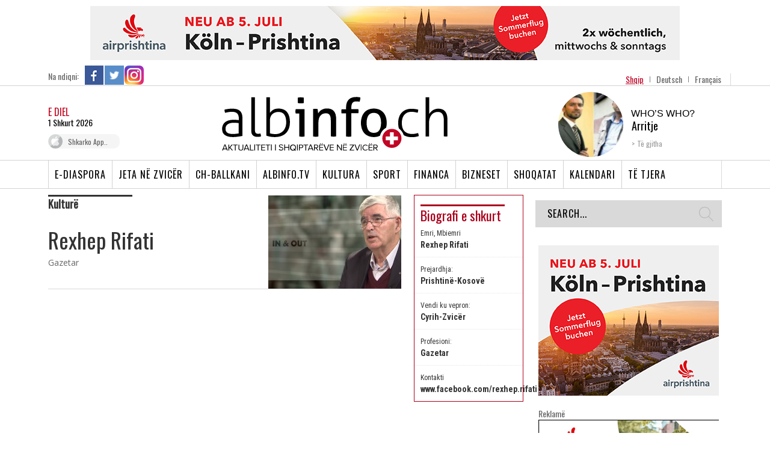

--- FILE ---
content_type: text/html; charset=UTF-8
request_url: https://www.albinfo.ch/who_is_who/shqiptaret-ne-zvicer-1001-pamje/
body_size: 21742
content:
<!DOCTYPE html>

<head>
    <!-- TradeDoubler site verification 2523842 -->
    <title>“Shqiptarët në Zvicër-1001 pamje“ - Albinfo</title>
    <meta http-equiv="Content-Type" content="text/html; charset=utf-8">
    <meta name="viewport" content="width=device-width, initial-scale=1.0, maximum-scale=1.0, user-scalable=0">
    <link href='https://fonts.googleapis.com/css?family=Rokkitt:400,700' rel='stylesheet' type='text/css'>
    <link href='https://fonts.googleapis.com/css?family=Open+Sans:400,600,700' rel='stylesheet' type='text/css'>
    <link href='https://fonts.googleapis.com/css?family=Oswald:300,400' rel='stylesheet' type='text/css'>
    <link href='https://fonts.googleapis.com/css?family=Roboto+Condensed:300,400,700' rel='stylesheet' type='text/css'>
    <meta name='robots' content='index, follow, max-image-preview:large, max-snippet:-1, max-video-preview:-1' />
	<style>img:is([sizes="auto" i], [sizes^="auto," i]) { contain-intrinsic-size: 3000px 1500px }</style>
	
	<!-- This site is optimized with the Yoast SEO plugin v23.4 - https://yoast.com/wordpress/plugins/seo/ -->
	<link rel="canonical" href="https://www.albinfo.ch/who_is_who/shqiptaret-ne-zvicer-1001-pamje/" />
	<meta property="og:locale" content="sq_AL" />
	<meta property="og:type" content="article" />
	<meta property="og:title" content="“Shqiptarët në Zvicër-1001 pamje“ - Albinfo" />
	<meta property="og:description" content="Intervistë me Rexhep Rifatin, me rastin e botimit të librit „Shqiptarët në Zvicër -1001 pamje“, një monografi e mirëfilltë kushtuar shqiptarëve të Zvicrës." />
	<meta property="og:url" content="https://www.albinfo.ch/who_is_who/shqiptaret-ne-zvicer-1001-pamje/" />
	<meta property="og:site_name" content="Albinfo" />
	<meta property="article:modified_time" content="2014-12-19T15:55:08+00:00" />
	<meta property="og:image" content="https://www.albinfo.ch/wp-content/uploads/2014/10/regjep-rifati2.jpgg_.png" />
	<meta property="og:image:width" content="494" />
	<meta property="og:image:height" content="262" />
	<meta property="og:image:type" content="image/png" />
	<meta name="twitter:card" content="summary_large_image" />
	<script type="application/ld+json" class="yoast-schema-graph">{"@context":"https://schema.org","@graph":[{"@type":"WebPage","@id":"https://www.albinfo.ch/who_is_who/shqiptaret-ne-zvicer-1001-pamje/","url":"https://www.albinfo.ch/who_is_who/shqiptaret-ne-zvicer-1001-pamje/","name":"“Shqiptarët në Zvicër-1001 pamje“ - Albinfo","isPartOf":{"@id":"https://www.albinfo.ch/#website"},"primaryImageOfPage":{"@id":"https://www.albinfo.ch/who_is_who/shqiptaret-ne-zvicer-1001-pamje/#primaryimage"},"image":{"@id":"https://www.albinfo.ch/who_is_who/shqiptaret-ne-zvicer-1001-pamje/#primaryimage"},"thumbnailUrl":"https://www.albinfo.ch/wp-content/uploads/2014/10/regjep-rifati2.jpgg_.png","datePublished":"2014-10-28T14:16:04+00:00","dateModified":"2014-12-19T15:55:08+00:00","breadcrumb":{"@id":"https://www.albinfo.ch/who_is_who/shqiptaret-ne-zvicer-1001-pamje/#breadcrumb"},"inLanguage":"sq","potentialAction":[{"@type":"ReadAction","target":["https://www.albinfo.ch/who_is_who/shqiptaret-ne-zvicer-1001-pamje/"]}]},{"@type":"ImageObject","inLanguage":"sq","@id":"https://www.albinfo.ch/who_is_who/shqiptaret-ne-zvicer-1001-pamje/#primaryimage","url":"https://www.albinfo.ch/wp-content/uploads/2014/10/regjep-rifati2.jpgg_.png","contentUrl":"https://www.albinfo.ch/wp-content/uploads/2014/10/regjep-rifati2.jpgg_.png","width":494,"height":262},{"@type":"BreadcrumbList","@id":"https://www.albinfo.ch/who_is_who/shqiptaret-ne-zvicer-1001-pamje/#breadcrumb","itemListElement":[{"@type":"ListItem","position":1,"name":"Home","item":"https://www.albinfo.ch/"},{"@type":"ListItem","position":2,"name":"Who is Who","item":"https://www.albinfo.ch/who_is_who/"},{"@type":"ListItem","position":3,"name":"“Shqiptarët në Zvicër-1001 pamje“"}]},{"@type":"WebSite","@id":"https://www.albinfo.ch/#website","url":"https://www.albinfo.ch/","name":"Albinfo","description":"Lajmet e Fundit - Gazeta Shqiptare - Lajme Shqip","potentialAction":[{"@type":"SearchAction","target":{"@type":"EntryPoint","urlTemplate":"https://www.albinfo.ch/?s={search_term_string}"},"query-input":{"@type":"PropertyValueSpecification","valueRequired":true,"valueName":"search_term_string"}}],"inLanguage":"sq"}]}</script>
	<!-- / Yoast SEO plugin. -->


<link rel='dns-prefetch' href='//www.albinfo.ch' />
<link rel='dns-prefetch' href='//pagead2.googlesyndication.com' />
<link rel="alternate" type="application/rss+xml" title="Albinfo &raquo; Feed" href="https://www.albinfo.ch/feed/" />
<link rel="alternate" type="application/rss+xml" title="Albinfo &raquo; Comments Feed" href="https://www.albinfo.ch/comments/feed/" />
<link rel="alternate" type="application/rss+xml" title="Albinfo &raquo; “Shqiptarët në Zvicër-1001 pamje“ Comments Feed" href="https://www.albinfo.ch/who_is_who/shqiptaret-ne-zvicer-1001-pamje/feed/" />
<meta property="og:title" content="“Shqiptarët në Zvicër-1001 pamje“" /><meta property="og:description" content="Intervistë me Rexhep Rifatin, me rastin e botimit të librit „Shqiptarët në Zvicër -1001 pamje“, një monografi e mirëfilltë kushtuar shqiptarëve të Zvicrës." /><meta property="og:image" content="https://www.albinfo.ch/wp-content/uploads/2014/10/regjep-rifati2.jpgg_.png" /><meta property="og:type" content="article" /><meta property="og:url" content="https://www.albinfo.ch/who_is_who/shqiptaret-ne-zvicer-1001-pamje/" /><script type="text/javascript">
/* <![CDATA[ */
window._wpemojiSettings = {"baseUrl":"https:\/\/s.w.org\/images\/core\/emoji\/16.0.1\/72x72\/","ext":".png","svgUrl":"https:\/\/s.w.org\/images\/core\/emoji\/16.0.1\/svg\/","svgExt":".svg","source":{"concatemoji":"https:\/\/www.albinfo.ch\/wp-includes\/js\/wp-emoji-release.min.js?ver=6.8.2"}};
/*! This file is auto-generated */
!function(s,n){var o,i,e;function c(e){try{var t={supportTests:e,timestamp:(new Date).valueOf()};sessionStorage.setItem(o,JSON.stringify(t))}catch(e){}}function p(e,t,n){e.clearRect(0,0,e.canvas.width,e.canvas.height),e.fillText(t,0,0);var t=new Uint32Array(e.getImageData(0,0,e.canvas.width,e.canvas.height).data),a=(e.clearRect(0,0,e.canvas.width,e.canvas.height),e.fillText(n,0,0),new Uint32Array(e.getImageData(0,0,e.canvas.width,e.canvas.height).data));return t.every(function(e,t){return e===a[t]})}function u(e,t){e.clearRect(0,0,e.canvas.width,e.canvas.height),e.fillText(t,0,0);for(var n=e.getImageData(16,16,1,1),a=0;a<n.data.length;a++)if(0!==n.data[a])return!1;return!0}function f(e,t,n,a){switch(t){case"flag":return n(e,"\ud83c\udff3\ufe0f\u200d\u26a7\ufe0f","\ud83c\udff3\ufe0f\u200b\u26a7\ufe0f")?!1:!n(e,"\ud83c\udde8\ud83c\uddf6","\ud83c\udde8\u200b\ud83c\uddf6")&&!n(e,"\ud83c\udff4\udb40\udc67\udb40\udc62\udb40\udc65\udb40\udc6e\udb40\udc67\udb40\udc7f","\ud83c\udff4\u200b\udb40\udc67\u200b\udb40\udc62\u200b\udb40\udc65\u200b\udb40\udc6e\u200b\udb40\udc67\u200b\udb40\udc7f");case"emoji":return!a(e,"\ud83e\udedf")}return!1}function g(e,t,n,a){var r="undefined"!=typeof WorkerGlobalScope&&self instanceof WorkerGlobalScope?new OffscreenCanvas(300,150):s.createElement("canvas"),o=r.getContext("2d",{willReadFrequently:!0}),i=(o.textBaseline="top",o.font="600 32px Arial",{});return e.forEach(function(e){i[e]=t(o,e,n,a)}),i}function t(e){var t=s.createElement("script");t.src=e,t.defer=!0,s.head.appendChild(t)}"undefined"!=typeof Promise&&(o="wpEmojiSettingsSupports",i=["flag","emoji"],n.supports={everything:!0,everythingExceptFlag:!0},e=new Promise(function(e){s.addEventListener("DOMContentLoaded",e,{once:!0})}),new Promise(function(t){var n=function(){try{var e=JSON.parse(sessionStorage.getItem(o));if("object"==typeof e&&"number"==typeof e.timestamp&&(new Date).valueOf()<e.timestamp+604800&&"object"==typeof e.supportTests)return e.supportTests}catch(e){}return null}();if(!n){if("undefined"!=typeof Worker&&"undefined"!=typeof OffscreenCanvas&&"undefined"!=typeof URL&&URL.createObjectURL&&"undefined"!=typeof Blob)try{var e="postMessage("+g.toString()+"("+[JSON.stringify(i),f.toString(),p.toString(),u.toString()].join(",")+"));",a=new Blob([e],{type:"text/javascript"}),r=new Worker(URL.createObjectURL(a),{name:"wpTestEmojiSupports"});return void(r.onmessage=function(e){c(n=e.data),r.terminate(),t(n)})}catch(e){}c(n=g(i,f,p,u))}t(n)}).then(function(e){for(var t in e)n.supports[t]=e[t],n.supports.everything=n.supports.everything&&n.supports[t],"flag"!==t&&(n.supports.everythingExceptFlag=n.supports.everythingExceptFlag&&n.supports[t]);n.supports.everythingExceptFlag=n.supports.everythingExceptFlag&&!n.supports.flag,n.DOMReady=!1,n.readyCallback=function(){n.DOMReady=!0}}).then(function(){return e}).then(function(){var e;n.supports.everything||(n.readyCallback(),(e=n.source||{}).concatemoji?t(e.concatemoji):e.wpemoji&&e.twemoji&&(t(e.twemoji),t(e.wpemoji)))}))}((window,document),window._wpemojiSettings);
/* ]]> */
</script>
<style id='wp-emoji-styles-inline-css' type='text/css'>

	img.wp-smiley, img.emoji {
		display: inline !important;
		border: none !important;
		box-shadow: none !important;
		height: 1em !important;
		width: 1em !important;
		margin: 0 0.07em !important;
		vertical-align: -0.1em !important;
		background: none !important;
		padding: 0 !important;
	}
</style>
<link rel='stylesheet' id='wp-block-library-css' href='https://www.albinfo.ch/wp-includes/css/dist/block-library/style.min.css?ver=6.8.2' type='text/css' media='all' />
<style id='classic-theme-styles-inline-css' type='text/css'>
/*! This file is auto-generated */
.wp-block-button__link{color:#fff;background-color:#32373c;border-radius:9999px;box-shadow:none;text-decoration:none;padding:calc(.667em + 2px) calc(1.333em + 2px);font-size:1.125em}.wp-block-file__button{background:#32373c;color:#fff;text-decoration:none}
</style>
<link rel='stylesheet' id='mailster-form-style-css' href='https://www.albinfo.ch/wp-content/plugins/mailster/build/form/style-index.css?ver=6.8.2' type='text/css' media='all' />
<style id='elasticpress-related-posts-style-inline-css' type='text/css'>
.editor-styles-wrapper .wp-block-elasticpress-related-posts ul,.wp-block-elasticpress-related-posts ul{list-style-type:none;padding:0}.editor-styles-wrapper .wp-block-elasticpress-related-posts ul li a>div{display:inline}

</style>
<style id='global-styles-inline-css' type='text/css'>
:root{--wp--preset--aspect-ratio--square: 1;--wp--preset--aspect-ratio--4-3: 4/3;--wp--preset--aspect-ratio--3-4: 3/4;--wp--preset--aspect-ratio--3-2: 3/2;--wp--preset--aspect-ratio--2-3: 2/3;--wp--preset--aspect-ratio--16-9: 16/9;--wp--preset--aspect-ratio--9-16: 9/16;--wp--preset--color--black: #000000;--wp--preset--color--cyan-bluish-gray: #abb8c3;--wp--preset--color--white: #ffffff;--wp--preset--color--pale-pink: #f78da7;--wp--preset--color--vivid-red: #cf2e2e;--wp--preset--color--luminous-vivid-orange: #ff6900;--wp--preset--color--luminous-vivid-amber: #fcb900;--wp--preset--color--light-green-cyan: #7bdcb5;--wp--preset--color--vivid-green-cyan: #00d084;--wp--preset--color--pale-cyan-blue: #8ed1fc;--wp--preset--color--vivid-cyan-blue: #0693e3;--wp--preset--color--vivid-purple: #9b51e0;--wp--preset--gradient--vivid-cyan-blue-to-vivid-purple: linear-gradient(135deg,rgba(6,147,227,1) 0%,rgb(155,81,224) 100%);--wp--preset--gradient--light-green-cyan-to-vivid-green-cyan: linear-gradient(135deg,rgb(122,220,180) 0%,rgb(0,208,130) 100%);--wp--preset--gradient--luminous-vivid-amber-to-luminous-vivid-orange: linear-gradient(135deg,rgba(252,185,0,1) 0%,rgba(255,105,0,1) 100%);--wp--preset--gradient--luminous-vivid-orange-to-vivid-red: linear-gradient(135deg,rgba(255,105,0,1) 0%,rgb(207,46,46) 100%);--wp--preset--gradient--very-light-gray-to-cyan-bluish-gray: linear-gradient(135deg,rgb(238,238,238) 0%,rgb(169,184,195) 100%);--wp--preset--gradient--cool-to-warm-spectrum: linear-gradient(135deg,rgb(74,234,220) 0%,rgb(151,120,209) 20%,rgb(207,42,186) 40%,rgb(238,44,130) 60%,rgb(251,105,98) 80%,rgb(254,248,76) 100%);--wp--preset--gradient--blush-light-purple: linear-gradient(135deg,rgb(255,206,236) 0%,rgb(152,150,240) 100%);--wp--preset--gradient--blush-bordeaux: linear-gradient(135deg,rgb(254,205,165) 0%,rgb(254,45,45) 50%,rgb(107,0,62) 100%);--wp--preset--gradient--luminous-dusk: linear-gradient(135deg,rgb(255,203,112) 0%,rgb(199,81,192) 50%,rgb(65,88,208) 100%);--wp--preset--gradient--pale-ocean: linear-gradient(135deg,rgb(255,245,203) 0%,rgb(182,227,212) 50%,rgb(51,167,181) 100%);--wp--preset--gradient--electric-grass: linear-gradient(135deg,rgb(202,248,128) 0%,rgb(113,206,126) 100%);--wp--preset--gradient--midnight: linear-gradient(135deg,rgb(2,3,129) 0%,rgb(40,116,252) 100%);--wp--preset--font-size--small: 13px;--wp--preset--font-size--medium: 20px;--wp--preset--font-size--large: 36px;--wp--preset--font-size--x-large: 42px;--wp--preset--spacing--20: 0.44rem;--wp--preset--spacing--30: 0.67rem;--wp--preset--spacing--40: 1rem;--wp--preset--spacing--50: 1.5rem;--wp--preset--spacing--60: 2.25rem;--wp--preset--spacing--70: 3.38rem;--wp--preset--spacing--80: 5.06rem;--wp--preset--shadow--natural: 6px 6px 9px rgba(0, 0, 0, 0.2);--wp--preset--shadow--deep: 12px 12px 50px rgba(0, 0, 0, 0.4);--wp--preset--shadow--sharp: 6px 6px 0px rgba(0, 0, 0, 0.2);--wp--preset--shadow--outlined: 6px 6px 0px -3px rgba(255, 255, 255, 1), 6px 6px rgba(0, 0, 0, 1);--wp--preset--shadow--crisp: 6px 6px 0px rgba(0, 0, 0, 1);}:where(.is-layout-flex){gap: 0.5em;}:where(.is-layout-grid){gap: 0.5em;}body .is-layout-flex{display: flex;}.is-layout-flex{flex-wrap: wrap;align-items: center;}.is-layout-flex > :is(*, div){margin: 0;}body .is-layout-grid{display: grid;}.is-layout-grid > :is(*, div){margin: 0;}:where(.wp-block-columns.is-layout-flex){gap: 2em;}:where(.wp-block-columns.is-layout-grid){gap: 2em;}:where(.wp-block-post-template.is-layout-flex){gap: 1.25em;}:where(.wp-block-post-template.is-layout-grid){gap: 1.25em;}.has-black-color{color: var(--wp--preset--color--black) !important;}.has-cyan-bluish-gray-color{color: var(--wp--preset--color--cyan-bluish-gray) !important;}.has-white-color{color: var(--wp--preset--color--white) !important;}.has-pale-pink-color{color: var(--wp--preset--color--pale-pink) !important;}.has-vivid-red-color{color: var(--wp--preset--color--vivid-red) !important;}.has-luminous-vivid-orange-color{color: var(--wp--preset--color--luminous-vivid-orange) !important;}.has-luminous-vivid-amber-color{color: var(--wp--preset--color--luminous-vivid-amber) !important;}.has-light-green-cyan-color{color: var(--wp--preset--color--light-green-cyan) !important;}.has-vivid-green-cyan-color{color: var(--wp--preset--color--vivid-green-cyan) !important;}.has-pale-cyan-blue-color{color: var(--wp--preset--color--pale-cyan-blue) !important;}.has-vivid-cyan-blue-color{color: var(--wp--preset--color--vivid-cyan-blue) !important;}.has-vivid-purple-color{color: var(--wp--preset--color--vivid-purple) !important;}.has-black-background-color{background-color: var(--wp--preset--color--black) !important;}.has-cyan-bluish-gray-background-color{background-color: var(--wp--preset--color--cyan-bluish-gray) !important;}.has-white-background-color{background-color: var(--wp--preset--color--white) !important;}.has-pale-pink-background-color{background-color: var(--wp--preset--color--pale-pink) !important;}.has-vivid-red-background-color{background-color: var(--wp--preset--color--vivid-red) !important;}.has-luminous-vivid-orange-background-color{background-color: var(--wp--preset--color--luminous-vivid-orange) !important;}.has-luminous-vivid-amber-background-color{background-color: var(--wp--preset--color--luminous-vivid-amber) !important;}.has-light-green-cyan-background-color{background-color: var(--wp--preset--color--light-green-cyan) !important;}.has-vivid-green-cyan-background-color{background-color: var(--wp--preset--color--vivid-green-cyan) !important;}.has-pale-cyan-blue-background-color{background-color: var(--wp--preset--color--pale-cyan-blue) !important;}.has-vivid-cyan-blue-background-color{background-color: var(--wp--preset--color--vivid-cyan-blue) !important;}.has-vivid-purple-background-color{background-color: var(--wp--preset--color--vivid-purple) !important;}.has-black-border-color{border-color: var(--wp--preset--color--black) !important;}.has-cyan-bluish-gray-border-color{border-color: var(--wp--preset--color--cyan-bluish-gray) !important;}.has-white-border-color{border-color: var(--wp--preset--color--white) !important;}.has-pale-pink-border-color{border-color: var(--wp--preset--color--pale-pink) !important;}.has-vivid-red-border-color{border-color: var(--wp--preset--color--vivid-red) !important;}.has-luminous-vivid-orange-border-color{border-color: var(--wp--preset--color--luminous-vivid-orange) !important;}.has-luminous-vivid-amber-border-color{border-color: var(--wp--preset--color--luminous-vivid-amber) !important;}.has-light-green-cyan-border-color{border-color: var(--wp--preset--color--light-green-cyan) !important;}.has-vivid-green-cyan-border-color{border-color: var(--wp--preset--color--vivid-green-cyan) !important;}.has-pale-cyan-blue-border-color{border-color: var(--wp--preset--color--pale-cyan-blue) !important;}.has-vivid-cyan-blue-border-color{border-color: var(--wp--preset--color--vivid-cyan-blue) !important;}.has-vivid-purple-border-color{border-color: var(--wp--preset--color--vivid-purple) !important;}.has-vivid-cyan-blue-to-vivid-purple-gradient-background{background: var(--wp--preset--gradient--vivid-cyan-blue-to-vivid-purple) !important;}.has-light-green-cyan-to-vivid-green-cyan-gradient-background{background: var(--wp--preset--gradient--light-green-cyan-to-vivid-green-cyan) !important;}.has-luminous-vivid-amber-to-luminous-vivid-orange-gradient-background{background: var(--wp--preset--gradient--luminous-vivid-amber-to-luminous-vivid-orange) !important;}.has-luminous-vivid-orange-to-vivid-red-gradient-background{background: var(--wp--preset--gradient--luminous-vivid-orange-to-vivid-red) !important;}.has-very-light-gray-to-cyan-bluish-gray-gradient-background{background: var(--wp--preset--gradient--very-light-gray-to-cyan-bluish-gray) !important;}.has-cool-to-warm-spectrum-gradient-background{background: var(--wp--preset--gradient--cool-to-warm-spectrum) !important;}.has-blush-light-purple-gradient-background{background: var(--wp--preset--gradient--blush-light-purple) !important;}.has-blush-bordeaux-gradient-background{background: var(--wp--preset--gradient--blush-bordeaux) !important;}.has-luminous-dusk-gradient-background{background: var(--wp--preset--gradient--luminous-dusk) !important;}.has-pale-ocean-gradient-background{background: var(--wp--preset--gradient--pale-ocean) !important;}.has-electric-grass-gradient-background{background: var(--wp--preset--gradient--electric-grass) !important;}.has-midnight-gradient-background{background: var(--wp--preset--gradient--midnight) !important;}.has-small-font-size{font-size: var(--wp--preset--font-size--small) !important;}.has-medium-font-size{font-size: var(--wp--preset--font-size--medium) !important;}.has-large-font-size{font-size: var(--wp--preset--font-size--large) !important;}.has-x-large-font-size{font-size: var(--wp--preset--font-size--x-large) !important;}
:where(.wp-block-post-template.is-layout-flex){gap: 1.25em;}:where(.wp-block-post-template.is-layout-grid){gap: 1.25em;}
:where(.wp-block-columns.is-layout-flex){gap: 2em;}:where(.wp-block-columns.is-layout-grid){gap: 2em;}
:root :where(.wp-block-pullquote){font-size: 1.5em;line-height: 1.6;}
</style>
<link rel='stylesheet' id='st-widget-css' href='https://www.albinfo.ch/wp-content/plugins/share-this/css/style.css?ver=6.8.2' type='text/css' media='all' />
<link rel='stylesheet' id='albinfo-style-css' href='https://www.albinfo.ch/wp-content/themes/albinfo/style.css?ver=7.2.14' type='text/css' media='all' />
<link rel='stylesheet' id='elasticpress-facets-css' href='https://www.albinfo.ch/wp-content/plugins/elasticpress/dist/css/facets-styles.css?ver=7d568203f3965dc85d8a' type='text/css' media='all' />
<script type="text/javascript" src="https://www.albinfo.ch/wp-includes/js/jquery/jquery.min.js?ver=3.7.1" id="jquery-core-js"></script>
<script type="text/javascript" src="https://www.albinfo.ch/wp-includes/js/jquery/jquery-migrate.min.js?ver=3.4.1" id="jquery-migrate-js"></script>
<script type="text/javascript" src="https://www.albinfo.ch/wp-content/plugins/sitepress-multilingual-cms/templates/language-switchers/legacy-dropdown/script.min.js?ver=1" id="wpml-legacy-dropdown-0-js"></script>
<link rel="https://api.w.org/" href="https://www.albinfo.ch/wp-json/" /><link rel='shortlink' href='https://www.albinfo.ch/?p=2519' />
<link rel="alternate" title="oEmbed (JSON)" type="application/json+oembed" href="https://www.albinfo.ch/wp-json/oembed/1.0/embed?url=https%3A%2F%2Fwww.albinfo.ch%2Fwho_is_who%2Fshqiptaret-ne-zvicer-1001-pamje%2F" />
<link rel="alternate" title="oEmbed (XML)" type="text/xml+oembed" href="https://www.albinfo.ch/wp-json/oembed/1.0/embed?url=https%3A%2F%2Fwww.albinfo.ch%2Fwho_is_who%2Fshqiptaret-ne-zvicer-1001-pamje%2F&#038;format=xml" />
<meta name="generator" content="WPML ver:4.6.4 stt:50,4,3;" />

<!-- This site is using AdRotate v5.8.3 Professional to display their advertisements - https://ajdg.solutions/ -->
<!-- AdRotate CSS -->
<style type="text/css" media="screen">
	.g { margin:0px; padding:0px; overflow:hidden; line-height:1; zoom:1; }
	.g img { height:auto; }
	.g-col { position:relative; float:left; }
	.g-col:first-child { margin-left: 0; }
	.g-col:last-child { margin-right: 0; }
	.g-6 {  margin: 0 auto; }
	.g-23 { margin:0px 0px 0px 0px;width:100%; max-width:728px; height:100%; max-height:90px; }
	.g-32 { margin:0px 0px 0px 0px;width:100%; max-width:728px; height:100%; max-height:90px; }
	.g-48 { margin:0px 0px 0px 0px;width:100%; max-width:728px; height:100%; max-height:90px; }
	@media only screen and (max-width: 480px) {
		.g-col, .g-dyn, .g-single { width:100%; margin-left:0; margin-right:0; }
	}
</style>
<!-- /AdRotate CSS -->

<meta name="generator" content="Site Kit by Google 1.45.0" /><script charset="utf-8" type="text/javascript">var switchTo5x=true;</script>
<script charset="utf-8" type="text/javascript" id="st_insights_js" src="https://ws.sharethis.com/button/buttons.js?publisher=wp.afea363a-b757-4619-ba71-0dfdf000445e&amp;product=sharethis-wordpress"></script>
<script charset="utf-8" type="text/javascript">stLight.options({"publisher":"wp.afea363a-b757-4619-ba71-0dfdf000445e"});var st_type="wordpress5.0.4";</script>
<meta name="google-site-verification" content="6jsp4XiLwRUvbCpl6wRrE1gUImKTRUswE26v7JiR8qA">
<!-- Google AdSense snippet added by Site Kit -->
<meta name="google-adsense-platform-account" content="ca-host-pub-2644536267352236">
<meta name="google-adsense-platform-domain" content="sitekit.withgoogle.com">
<!-- End Google AdSense snippet added by Site Kit -->
      <meta name="onesignal" content="wordpress-plugin"/>
            <script>

      window.OneSignal = window.OneSignal || [];

      OneSignal.push( function() {
        OneSignal.SERVICE_WORKER_UPDATER_PATH = "OneSignalSDKUpdaterWorker.js.php";
                      OneSignal.SERVICE_WORKER_PATH = "OneSignalSDKWorker.js.php";
                      OneSignal.SERVICE_WORKER_PARAM = { scope: "/" };
        OneSignal.setDefaultNotificationUrl("https://www.albinfo.ch");
        var oneSignal_options = {};
        window._oneSignalInitOptions = oneSignal_options;

        oneSignal_options['wordpress'] = true;
oneSignal_options['appId'] = '6ec9a1cc-c823-4c2e-95cc-8cb42a773227';
oneSignal_options['allowLocalhostAsSecureOrigin'] = true;
oneSignal_options['welcomeNotification'] = { };
oneSignal_options['welcomeNotification']['title'] = "";
oneSignal_options['welcomeNotification']['message'] = "";
oneSignal_options['path'] = "https://www.albinfo.ch/wp-content/plugins/onesignal-free-web-push-notifications/sdk_files/";
oneSignal_options['safari_web_id'] = "web.onesignal.auto.0919e572-6b9a-4fc1-8566-50f787b3e729";
oneSignal_options['promptOptions'] = { };
oneSignal_options['notifyButton'] = { };
oneSignal_options['notifyButton']['enable'] = true;
oneSignal_options['notifyButton']['position'] = 'bottom-right';
oneSignal_options['notifyButton']['theme'] = 'default';
oneSignal_options['notifyButton']['size'] = 'medium';
oneSignal_options['notifyButton']['showCredit'] = true;
oneSignal_options['notifyButton']['text'] = {};
                OneSignal.init(window._oneSignalInitOptions);
                OneSignal.showSlidedownPrompt();      });

      function documentInitOneSignal() {
        var oneSignal_elements = document.getElementsByClassName("OneSignal-prompt");

        var oneSignalLinkClickHandler = function(event) { OneSignal.push(['registerForPushNotifications']); event.preventDefault(); };        for(var i = 0; i < oneSignal_elements.length; i++)
          oneSignal_elements[i].addEventListener('click', oneSignalLinkClickHandler, false);
      }

      if (document.readyState === 'complete') {
           documentInitOneSignal();
      }
      else {
           window.addEventListener("load", function(event){
               documentInitOneSignal();
          });
      }
    </script>

<!-- Google AdSense snippet added by Site Kit -->
<script type="text/javascript" src="https://pagead2.googlesyndication.com/pagead/js/adsbygoogle.js?client=ca-pub-6407913982342844" crossorigin="anonymous"></script>

<!-- End Google AdSense snippet added by Site Kit -->
		<style type="text/css" id="wp-custom-css">
			section.taboola-unit {
	display: none !important;
}

.mobileAdsOnly {
	display: none;
}

@media only screen and (max-width: 750px) {
	.mobileAdsOnly {
		display: block !important;
		padding: 20px 0 10px;
	}
	.hideAdsMobile {
		display: none !important;
	}
	
	.hideOnMobileOnly {
		display: none !important;
	}
}

.mobileAdsOnly .g-single {
	display: flex;
  align-items: center;
  justify-content: center;
}


.mobileAdsOnly .g {
	width: 100%;
}		</style>
		    <meta http-equiv="X-UA-Compatible" content="IE=9; IE=8; IE=7; IE=EDGE; chrome=1" />
    <!-- Latest compiled and minified CSS -->
    <link rel="stylesheet" type="text/css" href="https://www.albinfo.ch/wp-content/themes/albinfo/css/responsive.css?ver=1.0">
    <link href="https://fonts.googleapis.com/icon?family=Material+Icons" rel="stylesheet">
    <link rel="stylesheet" type="text/css" href="https://www.albinfo.ch/wp-content/themes/albinfo/css/mobile-update.css">
    <link rel="stylesheet" type="text/css" href="https://www.albinfo.ch/wp-content/themes/albinfo/css/bootstrap.min.css">
    <link rel="stylesheet" type="text/css" href="https://www.albinfo.ch/wp-content/themes/albinfo/css/jquery-ui.css">
    <!-- Optional theme -->
    <link rel="stylesheet" type="text/css"
        href="https://www.albinfo.ch/wp-content/themes/albinfo/css/bootstrap-theme.min.css">
    <link rel="stylesheet" type="text/css" href="https://www.albinfo.ch/wp-content/themes/albinfo/fonts/stylesheet.css">
    <!-- flexslider -->
    <link rel="stylesheet" type="text/css" href="https://www.albinfo.ch/wp-content/themes/albinfo/css/flexslider.css">
    <link rel="stylesheet" type="text/css" href="https://www.albinfo.ch/wp-content/themes/albinfo/css/slick.css">
    <link rel="stylesheet" type="text/css" href="https://www.albinfo.ch/wp-content/themes/albinfo/css/slick-theme.css">
    <link rel="stylesheet" type="text/css" href="https://www.albinfo.ch/wp-content/themes/albinfo/css/aero.css">
    <!-- slider css -->
    <link href="https://www.albinfo.ch/wp-content/themes/albinfo/css/movingboxes.css" rel="stylesheet">
    <!--[if lt IE 9]>
	<link href="https://www.albinfo.ch/wp-content/themes/albinfo/css/movingboxes-ie.css" rel="stylesheet" media="screen" />
	<link href="https://www.albinfo.ch/wp-content/themes/albinfo/css/ie.css" rel="stylesheet" media="screen" />
	<![endif]-->
    <script src="https://www.albinfo.ch/wp-content/themes/albinfo/js/jquery-1.9.1.js"></script>
    <script src="https://www.albinfo.ch/wp-content/themes/albinfo/js/bootstrap.min.js"></script>
    <script src="https://www.albinfo.ch/wp-content/themes/albinfo/js/jquery-ui.js"></script>
    <script src="https://www.albinfo.ch/wp-content/themes/albinfo/js/jquery.movingboxes.js"></script>
    <script src="https://www.albinfo.ch/wp-content/themes/albinfo/js/jquery-rebox.js"></script>
    <!-- jquery.flexslider -->
    <script type="text/javascript" src="https://www.albinfo.ch/wp-content/themes/albinfo/js/slick.min.js"></script>
    <script type="text/javascript" src="https://www.albinfo.ch/wp-content/themes/albinfo/js/jquery.flexslider.js"></script>
    <script type="text/javascript" src="https://www.albinfo.ch/wp-content/themes/albinfo/js/jquery.uniform.js"></script>
    <script src="https://www.albinfo.ch/wp-content/themes/albinfo/js/jctextcopyprotector.js"></script>
    <script src="https://www.albinfo.ch/wp-content/themes/albinfo/js/functions.js?ver=6.6.2"></script>
    <link rel="icon" type="image/x-icon" href="https://www.albinfo.ch/wp-content/themes/albinfo/images/a_favico.png">
    <!--[if lt IE 9]>
	<script src="https://www.albinfo.ch/wp-content/themes/albinfo/js/html5shiv.js"></script>
	<![endif]-->
    <script src="https://gjstatic.blob.core.windows.net/fix/gjanout-v2.js" type="text/javascript"></script>
    <!-- <script src="https://gjstatic.blob.core.windows.net/fix/gjanout.js" type="text/javascript"></script> -->
    <!-- Facebook Pixel Code -->
    <script src="https://scripts.futureads.io/scripts3/loader2.js" async data-inv="//ads.futureads.io/" data-r="single"
        data-sender="futureads" data-bundle="desktop"></script>
    <script type='text/javascript'>
    (window.globalAmlAds = window.globalAmlAds || []).push(function() {
        globalAml.defineSlot({
            z: 'b24582aa-a7a8-42ff-98fb-b86e686db30e',
            ph: 'futureads_b24582aaa7a842ff98fbb86e686db30e_zone_104535_sect_47838_site_41845',
            i: 'inv-nets',
            s: 'ac9894b0-7238-4df4-b751-7d61dcd0659a',
            sender: 'futureads'
        });
        globalAml.singleRequest("futureads");
    });
    </script>
    <script>
    ! function(f, b, e, v, n, t, s) {
        if (f.fbq) return;
        n = f.fbq = function() {
            n.callMethod ?
                n.callMethod.apply(n, arguments) : n.queue.push(arguments)
        };
        if (!f._fbq) f._fbq = n;
        n.push = n;
        n.loaded = !0;
        n.version = '2.0';
        n.queue = [];
        t = b.createElement(e);
        t.async = !0;
        t.src = v;
        s = b.getElementsByTagName(e)[0];
        s.parentNode.insertBefore(t, s)
    }(window, document, 'script',
        'https://connect.facebook.net/en_US/fbevents.js');
    fbq('init', '536393386892928');
    fbq('track', 'PageView');
    </script>
    <noscript><img height="1" width="1" style="display:none"
            src="https://www.facebook.com/tr?id=536393386892928&ev=PageView&noscript=1" /></noscript>
    <!-- End Facebook Pixel Code -->
    <meta property="fb:pages" content="154597187913004" />
    <!-- <script type="text/javascript">
		window._taboola = window._taboola || [];
		_taboola.push({
			article: 'auto'
		});
		! function(e, f, u, i) {
			if (!document.getElementById(i)) {
				e.async = 1;
				e.src = u;
				e.id = i;
				f.parentNode.insertBefore(e, f);
			}
		}(document.createElement('script'),
			document.getElementsByTagName('script')[0],
			'//cdn.taboola.com/libtrc/albinfo/loader.js',
			'tb_loader_script');
		if (window.performance && typeof window.performance.mark == 'function') {
			window.performance.mark('tbl_ic');
		}
	</script> -->
    <script>
    $(document).ready(function() {
        var bigMenuClass = $('.headerbig__menu')
        $('.menuTrigger').click(function() {
            bigMenuClass.toggleClass("active-menu");
        });

        $('.search-trigg').click(function() {
            $('.new-search-pops').toggleClass("active-search");
        });

        $('.headerbig__close').click(function() {
            bigMenuClass.removeClass("active-menu");
        });

    });
    </script>
    <script async src="https://pagead2.googlesyndication.com/pagead/js/adsbygoogle.js?client=ca-pub-9627380432359808"
        crossorigin="anonymous"></script>
</head>
<div class="outer-right-banner outer-banner">
    <!-- Either there are no banners, they are disabled or none qualified for this location! --></div>


<body class="wp-singular whoiswho-template-default single single-whoiswho postid-2519 wp-theme-albinfo  lang-sq group-blog">
    <script>
    (function(i, s, o, g, r, a, m) {
        i['GoogleAnalyticsObject'] = r;
        i[r] = i[r] || function() {
            (i[r].q = i[r].q || []).push(arguments)
        }, i[r].l = 1 * new Date();
        a = s.createElement(o),
            m = s.getElementsByTagName(o)[0];
        a.async = 1;
        a.src = g;
        m.parentNode.insertBefore(a, m)
    })(window, document, 'script', '//www.google-analytics.com/analytics.js', 'ga');

    ga('create', 'UA-19174993-1', 'auto');
    ga('send', 'pageview');
    </script>
    <script type="text/javascript">
    var adminAjaxUrl = "https://www.albinfo.ch/wp-admin/admin-ajax.php";
    </script>
        <div class="leadBanner">
        <div class="g-9">
                                    <div class="g g-9"><div class="g-single a-616"><a href="https://www.airprishtina.com/" target="_blank"><img src="https://www.albinfo.ch/wp-content/uploads/2026/01/0035.0125063_ap_kampagne_koeln_prishtina_albinfo_980x90px_d_web.jpg" /></a></div></div>                    </div>
                <div class="adMobile MobileElement">
                        <div class="g g-15"><div class="g-single a-441"><iframe src="https://smzh.ch/ads/ch/smzh-intro-300x250/SMZH_300x250.html" height="250" frameborder="0" style="border:none;"></iframe></div></div>                    </div>
            </div><!-- END leadBanner -->
    <header class="header">
        <div class="topBar">
            <div class="wrapper container-fluid">
                <div class="row">
                    <div class="leftTop col-md-5">
                        <p>Na ndiqni:</p>
                                                <ul class="social-ul">
                            <li class="facebook"><a href="
																https://www.facebook.com/albinfo.ch								" target="_blank" title="">Facebook</a></li>
                            <li class="twitter"><a href="
																https://twitter.com/albinfo								" target="_blank" title="">Twitter</a></li>
                            <li class="instagram"><a href="https://www.instagram.com/albinfo.ch/"
                                    target="_blank">Instagram</a></li>
                            <li class="linkedin"><a href="
								" target="_blank" title="">LinkedIn</a></li>
                        </ul>
                    </div><!-- END leftTop -->
                    <ul class="lang col-md-3">
                        <li class="current-item">Shqip</li><li><a href="str" title="">Deutsch</a></li><li><a href="str" title="">Français</a></li>                    </ul><!-- END lang -->
                </div>
            </div><!-- END wrapper -->
        </div><!-- END topBar -->
                <div class="wrapper container-fluid">
            <div class="row header-row">
                <form class="new-search-pops search-form hide-desktop-alb hideunderiwdht"
                    action="https://www.albinfo.ch/">
                    <input placeholder="Search..." name="s" id="s" type="text" value="">
                    <input type="submit" value="">
                </form>
                <div class="leftBlock col-md-3">
                    <span class="day">E diel</span>
                    <span class="date">1 Shkurt 2026</span>
                    <a href="https://itunes.apple.com/us/app/albinfo.ch/id592446956?mt=8" class="app"
                        target="_blank">Shkarko App..</a>
                </div><!-- END leftBlock -->
                <a class="logo col-md-6" href="https://www.albinfo.ch/">
                                                            <img loading="lazy"
                        src="https://www.albinfo.ch/wp-content/themes/albinfo/images/albinfo_logo_sq.svg"
                        alt="" />
                                                        </a>
                <ul class="lang mobileElement col-md-3">
                    <li class="current-item">Shqip</li>                </ul><!-- END lang -->
                <div class="" style="float: right; display: flex;">
                    <a class="search-trigg hideunderiwdht" href="javascript:void(0);">
                        <svg class="search-form-trigger" width="22" height="22" viewBox="0 0 22 22" fill="none"
                            xmlns="http://www.w3.org/2000/svg">
                            <path fill-rule="evenodd" clip-rule="evenodd"
                                d="M9.4518 2.71488C7.66124 2.71488 5.94403 3.42996 4.67792 4.70281C3.41181 5.97566 2.70051 7.70202 2.70051 9.5021C2.70051 11.3022 3.41181 13.0285 4.67792 14.3014C5.94403 15.5742 7.66124 16.2893 9.4518 16.2893C11.2423 16.2893 12.9596 15.5742 14.2257 14.3014C15.4918 13.0285 16.2031 11.3022 16.2031 9.5021C16.2031 7.70202 15.4918 5.97566 14.2257 4.70281C12.9596 3.42996 11.2423 2.71488 9.4518 2.71488ZM2.97842e-07 9.5021C2.84877e-06 7.99705 0.355624 6.51352 1.03758 5.17369C1.71954 3.83385 2.70832 2.67604 3.9225 1.79558C5.13669 0.915125 6.54154 0.337217 8.02138 0.109445C9.50122 -0.118326 11.0137 0.0105551 12.4343 0.485475C13.8549 0.960395 15.143 1.76777 16.1924 2.84111C17.2419 3.91445 18.0227 5.22306 18.4706 6.65917C18.9185 8.09529 19.0207 9.61782 18.7688 11.1014C18.5168 12.585 17.9179 13.9872 17.0213 15.1925L21.6041 19.683C21.8575 19.9375 21.9999 20.2828 22 20.6429C22.0001 21.003 21.858 21.3484 21.6048 21.6031C21.3516 21.8578 21.0081 22.0009 20.6499 22.0011C20.2918 22.0012 19.9482 21.8583 19.6948 21.6037L15.1134 17.1133C13.7085 18.1698 12.0388 18.8124 10.2912 18.9691C8.54363 19.1257 6.78717 18.7903 5.21848 18.0002C3.64979 17.2102 2.33078 15.9969 1.40913 14.496C0.487478 12.9951 -0.000440083 11.266 2.97842e-07 9.5021Z"
                                fill="white"></path>
                        </svg>
                    </a>
                    <a class="menu-open mob-menu mobileElement menuTrigger" href="javascript:void(0);" title=""><i
                            class="material-icons">menu</i></a>
                </div>
                                <div class="rightBlock col-md-3">
                                                            <div class="stickArticle">
                        <a href="https://www.albinfo.ch/who_is_who/shqiptaret-e-zvicres-tregime-suksesi-edhe-pertej-fushes-se-futbollit/">
                            <img width="110" height="123" src="https://www.albinfo.ch/wp-content/uploads/2014/10/dalipi-robelli-110x123.jpg" class="attachment-header-whoswho size-header-whoswho wp-post-image" alt="" decoding="async" />                        </a>
                        <a href="https://www.albinfo.ch/who_is_who/shqiptaret-e-zvicres-tregime-suksesi-edhe-pertej-fushes-se-futbollit/">
                            <h2>WHO’S WHO?</h2>
                            <p>Arritje                             </p>
                        </a>
                        <a class="seeall" href="https://www.albinfo.ch/whos-who/"
                            title="Të gjitha">Të gjitha</a>
                    </div>
                                                        </div><!-- END rightBolock -->
                            </div><!-- END row -->
            <a class="menu-open desktopElement menuTrigger" href="javascript:void(0);" title=""></a>
            <nav id="navigation" role="navigation" class="menu">
                <div class="menu-main-menu-container"><ul id="menu-main-menu" class="menu"><li id="menu-item-64163" class="first-menu-item menu-item menu-item-type-taxonomy menu-item-object-category menu-item-64163"><a href="https://www.albinfo.ch/e-diaspora/">E-Diaspora</a></li>
<li id="menu-item-64164" class="menu-item menu-item-type-taxonomy menu-item-object-category menu-item-64164"><a href="https://www.albinfo.ch/jeta-ne-zvicer/">Jeta në Zvicër</a></li>
<li id="menu-item-368076" class="menu-item menu-item-type-taxonomy menu-item-object-category menu-item-368076"><a href="https://www.albinfo.ch/ch-balkani/">CH-Ballkani</a></li>
<li id="menu-item-64161" class="menu-item menu-item-type-post_type menu-item-object-page menu-item-64161"><a href="https://www.albinfo.ch/albinfotv/">Albinfo.tv</a></li>
<li id="menu-item-64165" class="menu-item menu-item-type-taxonomy menu-item-object-category menu-item-64165"><a href="https://www.albinfo.ch/kultura/">Kultura</a></li>
<li id="menu-item-64166" class="menu-item menu-item-type-taxonomy menu-item-object-category menu-item-64166"><a href="https://www.albinfo.ch/sporti/">Sport</a></li>
<li id="menu-item-221793" class="menu-item menu-item-type-taxonomy menu-item-object-category menu-item-221793"><a href="https://www.albinfo.ch/financa/">Financa</a></li>
<li id="menu-item-64300" class="menu-item menu-item-type-post_type menu-item-object-page menu-item-64300"><a href="https://www.albinfo.ch/bizneset/">Bizneset</a></li>
<li id="menu-item-197803" class="menu-item menu-item-type-post_type menu-item-object-page menu-item-197803"><a href="https://www.albinfo.ch/shoqatat-shqiptare-ne-zvicer/">Shoqatat</a></li>
<li id="menu-item-64312" class="menu-item menu-item-type-taxonomy menu-item-object-category menu-item-64312"><a href="https://www.albinfo.ch/kalendar/">Kalendari</a></li>
<li id="menu-item-133942" class="menuTrigger hide-mobile-alb menu-item menu-item-type-custom menu-item-object-custom menu-item-133942"><a>Të tjera</a></li>
</ul></div>            </nav><!-- end menu -->
                        <form
                class="search-form desktopElement "
                action="https://www.albinfo.ch/">
                <input placeholder="Search..." name="s" id="s" type="text" value="">
                <input type="submit" value="">
            </form>
        </div><!-- END container-fluid -->
    </header><!-- End of header -->
    <div class="headerbig__menu">
        <div class="headerbig__close">X</div>
        <div class="headerbig__menu--wrap">
            <div class="headerbig__menu__left">
                <div class="headerbig__menu__left--logo">
                                        <img loading="lazy" src="https://www.albinfo.ch/wp-content/themes/albinfo/images/albinfo-footer.png"
                        alt="">
                                    </div>
                                <div class="headerbig__menu__list--items">
                                        <ul>
                                                <li><a
                                href="https://www.albinfo.ch/jeta-ne-zvicer/">Jeta në Zvicër</a>
                        </li>
                                                <li><a
                                href="https://www.albinfo.ch/jeta-ne-gjermani/">Jeta në Gjermani</a>
                        </li>
                                                <li><a
                                href="https://www.albinfo.ch/jeta-ne-austri/">Jeta në Austri</a>
                        </li>
                                                <li><a
                                href="https://www.albinfo.ch/e-diaspora/">E-Diaspora</a>
                        </li>
                                                <li><a
                                href="https://www.albinfo.ch/ch-balkani/">CH-Ballkani</a>
                        </li>
                                                <li><a
                                href="https://www.albinfo.ch/at-balkani/">AT Balkani</a>
                        </li>
                                            </ul>
                </div>
                            </div>
            <div class="headerbig__menu__right">
                                <div class="headerbig__menu__list">
                    <div class="headerbig__menu__list--items">
                                                <ul>
                                                        <li><a
                                    href="https://www.albinfo.ch/albinfo-tv/">Albinfo.tv</a>
                            </li>
                                                        <li><a
                                    href="https://www.albinfo.ch/kalendar/">Kalendari</a>
                            </li>
                                                        <li><a
                                    href="https://www.albinfo.ch/sporti/">Sport</a>
                            </li>
                                                        <li><a
                                    href="https://www.albinfo.ch/bizneset-cat/">Bizneset</a>
                            </li>
                                                    </ul>
                    </div>
                </div>
                                <div class="headerbig__menu__list">
                    <div class="headerbig__menu__list--items">
                                                <ul>
                                                        <li><a
                                    href="https://www.albinfo.ch/financa/">Financa</a>
                            </li>
                                                        <li><a
                                    href="https://www.albinfo.ch/ekonomi/">Ekonomi</a>
                            </li>
                                                        <li><a
                                    href="https://www.albinfo.ch/shoqata/">Shoqata</a>
                            </li>
                                                        <li><a
                                    href="https://www.albinfo.ch/opinione/">Opinione</a>
                            </li>
                                                    </ul>
                    </div>
                </div>
                                <div class="headerbig__menu__list">
                    <div class="headerbig__menu__list--items">
                                                <ul>
                                                        <li><a
                                    href="https://www.albinfo.ch/arkitektet-shqiptare-ne-zvicer/">Arkitektët shqiptarë në Zvicër</a>
                            </li>
                                                        <li><a
                                    href="https://www.albinfo.ch/arkitektet-shqiptare-ne-austri/">Arkitektët shqiptarë në Austri</a>
                            </li>
                                                        <li><a
                                    href="https://www.albinfo.ch/arkitektet-shqiptare-ne-gjermani/">Arkitektët shqiptarë në Gjermani</a>
                            </li>
                                                        <li><a
                                    href="https://www.albinfo.ch/shqiptaret-qe-ndajne-drejtesine-ne-zvicer/">Shqiptarët që ndajnë drejtësinë në Zvicër</a>
                            </li>
                                                    </ul>
                    </div>
                </div>
                                <div class="headerbig__menu__list">
                    <div class="headerbig__menu__list--items">
                                                <ul>
                                                        <li><a
                                    href="https://www.albinfo.ch/bankieret-shqiptare-ne-zvicer/">Bankierët shqiptarë në Zvicër</a>
                            </li>
                                                        <li><a
                                    href="https://www.albinfo.ch/gastronomet/">Gastronomët shqiptarë në Zvicër</a>
                            </li>
                                                        <li><a
                                    href="https://www.albinfo.ch/receta-gatimi/">Receta shqiptare gatimi</a>
                            </li>
                                                        <li><a
                                    href="https://www.albinfo.ch/gastronomet-shqiptare-ne-austri/">Gastronomët shqiptarë në Austri</a>
                            </li>
                                                    </ul>
                    </div>
                </div>
                                <div class="headerbig__menu__list">
                    <div class="headerbig__menu__list--items">
                                                <ul>
                                                        <li><a
                                    href="https://www.albinfo.ch/gastronomet-shqiptare-ne-gjermani/">Gastronomët shqiptarë në Gjermani</a>
                            </li>
                                                        <li><a
                                    href="https://www.albinfo.ch/mantelbardhet-shqiptare-ne-zvicer/">Mantelbardhët shqiptarë në Zvicër</a>
                            </li>
                                                        <li><a
                                    href="https://www.albinfo.ch/mantelbardhet-shqiptare-ne-gjermani/">Mantelbardhët shqiptarë në Gjermani</a>
                            </li>
                                                        <li><a
                                    href="https://www.albinfo.ch/mantelbardhet-shqiptare-ne-austri/">Mantelbardhët shqiptarë në Austri</a>
                            </li>
                                                    </ul>
                    </div>
                </div>
                                <div class="headerbig__menu__list">
                    <div class="headerbig__menu__list--items">
                                                <ul>
                                                        <li><a
                                    href="https://www.albinfo.ch/shendetesi-2/">Shëndetësi</a>
                            </li>
                                                        <li><a
                                    href="https://www.albinfo.ch/turizem/">Turizëm</a>
                            </li>
                                                        <li><a
                                    href="https://www.albinfo.ch/kultura/">Kultura</a>
                            </li>
                                                        <li><a
                                    href="https://www.albinfo.ch/intervista/">Intervista</a>
                            </li>
                                                        <li><a
                                    href="https://www.albinfo.ch/koronavirusi-cast-pas-casti/">Koronavirusi: çast pas çasti</a>
                            </li>
                                                    </ul>
                    </div>
                </div>
                                <div class="headerbig__menu__list">
                    <div class="headerbig__menu__list--items">
                                                <ul>
                                                        <li><a
                                    href="https://www.albinfo.ch/lifestyle/">Lifestyle</a>
                            </li>
                                                        <li><a
                                    href="https://www.albinfo.ch/autotech/">Autotech</a>
                            </li>
                                                        <li><a
                                    href="https://www.albinfo.ch/kuriozitete/">Kuriozitete</a>
                            </li>
                                                        <li><a
                                    href="https://www.albinfo.ch/fun/">Fun</a>
                            </li>
                                                        <li><a
                                    href="https://www.albinfo.ch/bota/">Bota</a>
                            </li>
                                                    </ul>
                    </div>
                </div>
                                <div class="headerbig__menu__list">
                    <div class="headerbig__menu__list--items">
                                                <ul>
                                                        <li><a
                                    href="https://www.albinfo.ch/tema-nga-tereni/">Tema nga terreni</a>
                            </li>
                                                        <li><a
                                    href="https://www.albinfo.ch/dosjet/made-in-kosova/">Made in Kosova</a>
                            </li>
                                                        <li><a
                                    href="https://www.albinfo.ch/fotolajmi/">Fotolajmi</a>
                            </li>
                                                        <li><a
                                    href="https://www.albinfo.ch/dosjet/takimi/">Takimi</a>
                            </li>
                                                        <li><a
                                    href="https://www.albinfo.ch/dosjet/">Dosjet</a>
                            </li>
                                                    </ul>
                    </div>
                </div>
                            </div>
        </div>
        <div class="headerbig__social">
            <p>Na ndiqni:</p>
            <ul>
                <li>
                    <a href="https://www.facebook.com/albinfo.ch">
                        <svg width="20" height="20" viewBox="0 0 20 20" fill="none" xmlns="http://www.w3.org/2000/svg">
                            <path fill-rule="evenodd" clip-rule="evenodd"
                                d="M-0.000732422 3.9982C-0.000732422 2.93765 0.420549 1.92054 1.17043 1.17061C1.92032 0.420691 2.93738 -0.000610352 3.99788 -0.000610352H15.9937C17.0542 -0.000610352 18.0713 0.420691 18.8212 1.17061C19.571 1.92054 19.9923 2.93765 19.9923 3.9982V15.9946C19.9923 17.0552 19.571 18.0723 18.8212 18.8222C18.0713 19.5721 17.0542 19.9934 15.9937 19.9934H3.99788C2.93738 19.9934 1.92032 19.5721 1.17043 18.8222C0.420549 18.0723 -0.000732422 17.0552 -0.000732422 15.9946V3.9982ZM3.99788 1.99879C3.46763 1.99879 2.9591 2.20944 2.58416 2.58441C2.20921 2.95937 1.99857 3.46792 1.99857 3.9982V15.9946C1.99857 16.5249 2.20921 17.0335 2.58416 17.4084C2.9591 17.7834 3.46763 17.994 3.99788 17.994H9.99579V10.9961H8.99614C8.73102 10.9961 8.47675 10.8908 8.28928 10.7033C8.10181 10.5158 7.99649 10.2615 7.99649 9.99641C7.99649 9.73127 8.10181 9.47699 8.28928 9.28951C8.47675 9.10203 8.73102 8.99671 8.99614 8.99671H9.99579V7.49715C9.99579 6.56917 10.3644 5.6792 11.0206 5.02302C11.6767 4.36684 12.5666 3.9982 13.4946 3.9982H14.0944C14.3595 3.9982 14.6138 4.10352 14.8012 4.291C14.9887 4.47848 15.094 4.73276 15.094 4.9979C15.094 5.26304 14.9887 5.51731 14.8012 5.7048C14.6138 5.89228 14.3595 5.9976 14.0944 5.9976H13.4946C13.2977 5.9976 13.1027 6.03639 12.9208 6.11175C12.7388 6.18711 12.5735 6.29756 12.4343 6.43681C12.295 6.57606 12.1846 6.74137 12.1092 6.9233C12.0339 7.10523 11.9951 7.30023 11.9951 7.49715V8.99671H14.0944C14.3595 8.99671 14.6138 9.10203 14.8012 9.28951C14.9887 9.47699 15.094 9.73127 15.094 9.99641C15.094 10.2615 14.9887 10.5158 14.8012 10.7033C14.6138 10.8908 14.3595 10.9961 14.0944 10.9961H11.9951V17.994H15.9937C16.524 17.994 17.0325 17.7834 17.4074 17.4084C17.7824 17.0335 17.993 16.5249 17.993 15.9946V3.9982C17.993 3.46792 17.7824 2.95937 17.4074 2.58441C17.0325 2.20944 16.524 1.99879 15.9937 1.99879H3.99788Z"
                                fill="#333333"></path>
                        </svg>
                    </a>
                </li>
                <li>
                    <a href="https://www.instagram.com/albinfo.ch/">
                        <svg width="21" height="20" viewBox="0 0 21 20" fill="none" xmlns="http://www.w3.org/2000/svg">
                            <path fill-rule="evenodd" clip-rule="evenodd"
                                d="M0.990967 3.9982C0.990967 2.93765 1.41225 1.92054 2.16213 1.17061C2.91202 0.420691 3.92908 -0.000610352 4.98958 -0.000610352H16.9854C18.0459 -0.000610352 19.063 0.420691 19.8128 1.17061C20.5627 1.92054 20.984 2.93765 20.984 3.9982V15.9946C20.984 17.0552 20.5627 18.0723 19.8128 18.8222C19.063 19.5721 18.0459 19.9934 16.9854 19.9934H4.98958C3.92908 19.9934 2.91202 19.5721 2.16213 18.8222C1.41225 18.0723 0.990967 17.0552 0.990967 15.9946V3.9982ZM4.98958 1.99879C4.45933 1.99879 3.9508 2.20944 3.57585 2.5844C3.20091 2.95937 2.99027 3.46792 2.99027 3.9982V15.9946C2.99027 16.5249 3.20091 17.0334 3.57585 17.4084C3.9508 17.7834 4.45933 17.994 4.98958 17.994H16.9854C17.5157 17.994 18.0242 17.7834 18.3991 17.4084C18.7741 17.0334 18.9847 16.5249 18.9847 15.9946V3.9982C18.9847 3.46792 18.7741 2.95937 18.3991 2.5844C18.0242 2.20944 17.5157 1.99879 16.9854 1.99879H4.98958ZM10.9875 6.9973C10.1921 6.9973 9.42932 7.31328 8.86691 7.87572C8.30449 8.43816 7.98853 9.201 7.98853 9.99641C7.98853 10.7918 8.30449 11.5547 8.86691 12.1171C9.42932 12.6795 10.1921 12.9955 10.9875 12.9955C11.7829 12.9955 12.5457 12.6795 13.1081 12.1171C13.6705 11.5547 13.9864 10.7918 13.9864 9.99641C13.9864 9.201 13.6705 8.43816 13.1081 7.87572C12.5457 7.31328 11.7829 6.9973 10.9875 6.9973ZM5.98923 9.99641C5.98923 8.67072 6.51583 7.39933 7.45319 6.46193C8.39054 5.52453 9.66187 4.9979 10.9875 4.9979C12.3131 4.9979 13.5844 5.52453 14.5218 6.46193C15.4592 7.39933 15.9858 8.67072 15.9858 9.99641C15.9858 11.3221 15.4592 12.5935 14.5218 13.5309C13.5844 14.4683 12.3131 14.9949 10.9875 14.9949C9.66187 14.9949 8.39054 14.4683 7.45319 13.5309C6.51583 12.5935 5.98923 11.3221 5.98923 9.99641ZM16.4856 5.9976C16.8833 5.9976 17.2647 5.83961 17.5459 5.55839C17.8271 5.27717 17.9851 4.89575 17.9851 4.49805C17.9851 4.10034 17.8271 3.71892 17.5459 3.4377C17.2647 3.15648 16.8833 2.9985 16.4856 2.9985C16.0879 2.9985 15.7065 3.15648 15.4253 3.4377C15.1441 3.71892 14.9861 4.10034 14.9861 4.49805C14.9861 4.89575 15.1441 5.27717 15.4253 5.55839C15.7065 5.83961 16.0879 5.9976 16.4856 5.9976Z"
                                fill="#333333"></path>
                        </svg>
                    </a>
                </li>
            </ul>
        </div>
    </div>


    <div class="main_container">
        <div class="wrapper container-fluid wrapper-container wrapper-sq">
            <section class="main-content">
	<div class="main-article new-article newsCat">
								<h1 class="borderTop"><span class="topLine">&nbsp;</span>Kulturë</h1>
			<div>
				
				<div class="topSide">
											<div class="post-thumbnail"><img width="494" height="262" src="https://www.albinfo.ch/wp-content/uploads/2014/10/regjep-rifati2.jpgg_.png" class="attachment-single-article size-single-article wp-post-image" alt="" decoding="async" fetchpriority="high" srcset="https://www.albinfo.ch/wp-content/uploads/2014/10/regjep-rifati2.jpgg_.png 494w, https://www.albinfo.ch/wp-content/uploads/2014/10/regjep-rifati2.jpgg_-300x159.png 300w" sizes="(max-width: 494px) 100vw, 494px" /></div>
										<h1 class="main-title">Rexhep&nbsp;Rifati</h1>
					<span class="proffesion">Gazetar</span>
				</div><!-- end post-info -->
				<p><iframe title="&quot;Shqiptarët në Zvicër - 1001 pamje&quot;" width="587" height="330" src="https://www.youtube.com/embed/hD0HuyzcvbE?feature=oembed" frameborder="0" allow="accelerometer; autoplay; clipboard-write; encrypted-media; gyroscope; picture-in-picture; web-share" referrerpolicy="strict-origin-when-cross-origin" allowfullscreen></iframe></p>
<div style="text-align:center;class=""><div class="g g-61"><div class="g-single a-160"><a target="_blank" href="https://rentacar-prishtina.com/"><img decoding="async" src="https://www.albinfo.ch/wp-content/uploads/2022/05/bmw-5-prishtina.png" /></a></div></div></div>							</div><!-- end eDiaspora-news -->
	</div><!-- End of eDiaspora -->
	<div class="middleContent">
		<div class="middleArticle bio">
		<h1 class="borderTop"><span class="topLine">&nbsp;</span>Biografi e shkurt</h1>
		<ul>
							<li><span class="labelN">Emri, Mbiemri</span><span>Rexhep&nbsp;Rifati</span></li>
			<li><span class="labelN">Prejardhja:</span><span>Prishtinë-Kosovë</span></li><li><span class="labelN">Vendi ku vepron:</span><span>Cyrih-Zvicër</span></li><li><span class="labelN">Profesioni:</span><span>Gazetar</span></li><li><span class="labelN">Kontakti</span><span> www.facebook.com/rexhep.rifati</span></li>		</ul>
	</div><!-- middleArticle -->
	</div><!-- middleContent -->
</section><!-- end of main-content -->



<div class="rightSide-Col">
        <div class="sidebar_ad">
                    <div class="g g-24"><div class="g-single a-614"><a href="https://www.airprishtina.com/" target="_blank"><img src="https://www.albinfo.ch/wp-content/uploads/2026/01/0035.0125063_ap_kampagne_koeln_prishtina_albinfo_300x250px_d_web2.jpg" /></a></div></div>                    </div>
    <aside id="block-3" class="widget widget_block"><p style="position:absolute;top:-9999px;">Say goodbye to the challenge of accessing concealed building and plumbing services through grouted tiles with our groundbreaking solution. Our <a href="https://theaccesspanel.com">Wall Access Panel</a> is specifically designed to seamlessly blend into your tiled surfaces, providing a discreet opening without compromising the overall finish of the tiled area.</p>
</aside>
    <div class="ads-holder">
        <span>Reklamë</span>
        <div class="g-1">
                            <div class="g g-1"><div class="g-single a-562"><a href="https://www.airprishtina.com/" target="_blank"><img src="https://www.albinfo.ch/wp-content/uploads/2025/11/0035.0125041_ap_kampagne_branding_part_2_albinfo_300x250px_da_2_web.jpg" /></a></div></div>                    </div>
    </div><!-- END ads-holder -->
                                                    <div class="videoBox">
                    <div class="videoPlay">
                        <img width="300" height="191" src="https://www.albinfo.ch/wp-content/uploads/2026/01/dsc_0032-300x191.jpg" class="attachment-right-inandout-big size-right-inandout-big wp-post-image" alt="" decoding="async" loading="lazy" srcset="https://www.albinfo.ch/wp-content/uploads/2026/01/dsc_0032-300x191.jpg 300w, https://www.albinfo.ch/wp-content/uploads/2026/01/dsc_0032-87x56.jpg 87w, https://www.albinfo.ch/wp-content/uploads/2026/01/dsc_0032-420x266.jpg 420w, https://www.albinfo.ch/wp-content/uploads/2026/01/dsc_0032-630x400.jpg 630w" sizes="auto, (max-width: 300px) 100vw, 300px" /><span class="videoSticker"><span class="up">&nbsp;</span> Albinfo.TV</span><a class="player" href="https://www.albinfo.ch/kurti-nga-davosi-ne-mesin-e-kompanive-kosovare-ne-swissbau-ne-bazel/" title=""><span class="video-icon">&nbsp;</span><p class="videoDsc">Kurti nga Davosi në mesin e kompanive kosovare në Swissbau në Bazel</p></a>                    </div>
                    <ul>
                        <li><a href="https://www.albinfo.ch/house-of-kosova-nje-ze-nga-kosova-ne-davos-te-zvicres/" title=""><img width="87" height="56" src="https://www.albinfo.ch/wp-content/uploads/2026/01/house-of-kosova-3-87x56.jpg" class="attachment-right-inandout-little size-right-inandout-little wp-post-image" alt="" decoding="async" loading="lazy" srcset="https://www.albinfo.ch/wp-content/uploads/2026/01/house-of-kosova-3-87x56.jpg 87w, https://www.albinfo.ch/wp-content/uploads/2026/01/house-of-kosova-3-540x350.jpg 540w, https://www.albinfo.ch/wp-content/uploads/2026/01/house-of-kosova-3-300x191.jpg 300w, https://www.albinfo.ch/wp-content/uploads/2026/01/house-of-kosova-3-420x266.jpg 420w, https://www.albinfo.ch/wp-content/uploads/2026/01/house-of-kosova-3-630x400.jpg 630w" sizes="auto, (max-width: 87px) 100vw, 87px" /><span class="videothumb">&nbsp;</span><span class="li-dsc">Kosova</span><p>&#8220;House of Kosova&#8221;: Një zë nga Kosova në Davos të Zvicrës</p></a></li>                        <li><a href="https://www.albinfo.ch/made-in-kosova-ne-swissbau-ne-basel-27-kompani-ne-700-m%c2%b2-hapesire-ekspozuese/" title=""><img width="87" height="56" src="https://www.albinfo.ch/wp-content/uploads/2026/01/eleonor-87x56.jpeg" class="attachment-right-inandout-little size-right-inandout-little wp-post-image" alt="" decoding="async" loading="lazy" srcset="https://www.albinfo.ch/wp-content/uploads/2026/01/eleonor-87x56.jpeg 87w, https://www.albinfo.ch/wp-content/uploads/2026/01/eleonor-540x350.jpeg 540w, https://www.albinfo.ch/wp-content/uploads/2026/01/eleonor-300x191.jpeg 300w, https://www.albinfo.ch/wp-content/uploads/2026/01/eleonor-420x266.jpeg 420w, https://www.albinfo.ch/wp-content/uploads/2026/01/eleonor-630x400.jpeg 630w" sizes="auto, (max-width: 87px) 100vw, 87px" /><span class="videothumb">&nbsp;</span><span class="li-dsc">Kosova</span><p>“Made in Kosova” në Swissbau në Basel, 27 kompani në 700 m² hapësirë ekspozuese</p></a></li>                        <li><a href="https://www.albinfo.ch/kosova-serish-pjesemarrese-ne-forumin-ekonomik-boteror-ne-davos-wef/" title=""><img width="87" height="56" src="https://www.albinfo.ch/wp-content/uploads/2026/01/house-of-kosova-87x56.jpg" class="attachment-right-inandout-little size-right-inandout-little wp-post-image" alt="" decoding="async" loading="lazy" srcset="https://www.albinfo.ch/wp-content/uploads/2026/01/house-of-kosova-87x56.jpg 87w, https://www.albinfo.ch/wp-content/uploads/2026/01/house-of-kosova-540x350.jpg 540w, https://www.albinfo.ch/wp-content/uploads/2026/01/house-of-kosova-300x191.jpg 300w, https://www.albinfo.ch/wp-content/uploads/2026/01/house-of-kosova-420x266.jpg 420w, https://www.albinfo.ch/wp-content/uploads/2026/01/house-of-kosova-630x400.jpg 630w" sizes="auto, (max-width: 87px) 100vw, 87px" /><span class="videothumb">&nbsp;</span><span class="li-dsc">Kosova</span><p>Hap dyert Forumi Ekonomik Botëror WEF dhe «Shtëpia e Kosovës» në Davos</p></a></li>                                                <li><a class="allVideos" href="https://www.albinfo.ch/albinfotv/" title="Të gjitha">&#62; Të gjitha</a></li>
                    </ul>
                </div><!-- END videoBox -->
            
        
        <div style="text-align:center;" class="ads-holder">
            <span>Reklamë</span>
                            <div class="g g-2"><div class="g-single a-441"><iframe src="https://smzh.ch/ads/ch/smzh-intro-300x250/SMZH_300x250.html" height="250" frameborder="0" style="border:none;"></iframe></div></div>                    </div>
                <!--       <div class="success_stories">
        <a href="https://www.albinfo.ch/albinfo-tv/storje-suksesi/">
            <img src="https://www.albinfo.ch/wp-content/themes/albinfo/images/stories.png" alt="Storie Suksesi">
        </a>
      </div> -->
        
        
                    <div id="fb-root"></div>
            <script>
                (function(d, s, id) {
                    var js, fjs = d.getElementsByTagName(s)[0];
                    if (d.getElementById(id)) return;
                    js = d.createElement(s);
                    js.id = id;
                    js.src = "//connect.facebook.net/en_US/sdk.js#xfbml=1&version=v2.6";
                    fjs.parentNode.insertBefore(js, fjs);
                }(document, 'script', 'facebook-jssdk'));
            </script>
            <div class="fb-page" data-href="https://www.facebook.com/albinfo.ch" data-width="310" data-height="230" data-small-header="false" data-adapt-container-width="false" data-hide-cover="false" data-show-facepile="true">
                <div class="fb-xfbml-parse-ignore">
                    <blockquote cite="https://www.facebook.com/albinfo.ch"><a href="https://www.facebook.com/albinfo.ch">albinfo.ch</a></blockquote>
                </div>
            </div>
        

        <div id="tabs">
            <ul>
                <li><a href="#tabs-1">MË TË SHIKUARAT</a></li>
                <li><a href="#tabs-2">TË FUNDIT</a></li>
            </ul>
            <div id="tabs-1">
                <ul class="article">
                                            <li>
                            <a href="https://www.albinfo.ch/a-ia-vlen-te-blesh-banese-per-ta-dhene-me-qira-ne-shqiperi/">
                                <img width="87" height="51" src="https://www.albinfo.ch/wp-content/uploads/2021/03/sarande-2702827_1920.jpg" class="attachment-right-inandout-little size-right-inandout-little wp-post-image" alt="" decoding="async" loading="lazy" />                                <p>A ia vlen të blesh banesë për ta dhënë me qira në Shqipëri?</p>
                            </a>
                        </li>
                                            <li>
                            <a href="https://www.albinfo.ch/aldi-tani-do-te-mbylle-dyqanin-kryesor/">
                                <img width="87" height="56" src="https://www.albinfo.ch/wp-content/uploads/2026/01/695877570_highres-87x56.jpg" class="attachment-right-inandout-little size-right-inandout-little wp-post-image" alt="" decoding="async" loading="lazy" srcset="https://www.albinfo.ch/wp-content/uploads/2026/01/695877570_highres-87x56.jpg 87w, https://www.albinfo.ch/wp-content/uploads/2026/01/695877570_highres-540x350.jpg 540w, https://www.albinfo.ch/wp-content/uploads/2026/01/695877570_highres-300x191.jpg 300w, https://www.albinfo.ch/wp-content/uploads/2026/01/695877570_highres-420x266.jpg 420w, https://www.albinfo.ch/wp-content/uploads/2026/01/695877570_highres-630x400.jpg 630w" sizes="auto, (max-width: 87px) 100vw, 87px" />                                <p>Aldi tani do të mbyllë dyqanin kryesor</p>
                            </a>
                        </li>
                                            <li>
                            <a href="https://www.albinfo.ch/cka-u-vendos-per-azilin-ne-gjermani/">
                                <img width="87" height="56" src="https://www.albinfo.ch/wp-content/uploads/2023/12/428594718_highres-87x56.jpg" class="attachment-right-inandout-little size-right-inandout-little wp-post-image" alt="" decoding="async" loading="lazy" srcset="https://www.albinfo.ch/wp-content/uploads/2023/12/428594718_highres-87x56.jpg 87w, https://www.albinfo.ch/wp-content/uploads/2023/12/428594718_highres-540x350.jpg 540w, https://www.albinfo.ch/wp-content/uploads/2023/12/428594718_highres-300x191.jpg 300w, https://www.albinfo.ch/wp-content/uploads/2023/12/428594718_highres-420x266.jpg 420w, https://www.albinfo.ch/wp-content/uploads/2023/12/428594718_highres-630x400.jpg 630w" sizes="auto, (max-width: 87px) 100vw, 87px" />                                <p>Çka u vendos për azilin në Gjermani?</p>
                            </a>
                        </li>
                                            <li>
                            <a href="https://www.albinfo.ch/eksportet-zvicerane-arriten-nje-nivel-rekord-ne-vitin-2025/">
                                <img width="87" height="56" src="https://www.albinfo.ch/wp-content/uploads/2025/04/eksporte-768x495-1-87x56.jpg" class="attachment-right-inandout-little size-right-inandout-little wp-post-image" alt="" decoding="async" loading="lazy" srcset="https://www.albinfo.ch/wp-content/uploads/2025/04/eksporte-768x495-1-87x56.jpg 87w, https://www.albinfo.ch/wp-content/uploads/2025/04/eksporte-768x495-1-300x191.jpg 300w, https://www.albinfo.ch/wp-content/uploads/2025/04/eksporte-768x495-1-540x350.jpg 540w, https://www.albinfo.ch/wp-content/uploads/2025/04/eksporte-768x495-1-587x378.jpg 587w, https://www.albinfo.ch/wp-content/uploads/2025/04/eksporte-768x495-1-420x266.jpg 420w, https://www.albinfo.ch/wp-content/uploads/2025/04/eksporte-768x495-1-630x400.jpg 630w, https://www.albinfo.ch/wp-content/uploads/2025/04/eksporte-768x495-1-155x100.jpg 155w, https://www.albinfo.ch/wp-content/uploads/2025/04/eksporte-768x495-1-265x171.jpg 265w, https://www.albinfo.ch/wp-content/uploads/2025/04/eksporte-768x495-1.jpg 768w" sizes="auto, (max-width: 87px) 100vw, 87px" />                                <p>Eksportet zvicerane arritën një nivel rekord në vitin 2025</p>
                            </a>
                        </li>
                                    </ul>
            </div>
            <div id="tabs-2">
                <ul class="article">
                                            <li>
                            <a href="https://www.albinfo.ch/a-ia-vlen-te-blesh-banese-per-ta-dhene-me-qira-ne-shqiperi/">
                                <img width="87" height="51" src="https://www.albinfo.ch/wp-content/uploads/2021/03/sarande-2702827_1920.jpg" class="attachment-right-inandout-little size-right-inandout-little wp-post-image" alt="" decoding="async" loading="lazy" />                                <p>A ia vlen të blesh banesë për ta dhënë me qira në Shqipëri?</p>
                            </a>
                        </li>
                                            <li>
                            <a href="https://www.albinfo.ch/aldi-tani-do-te-mbylle-dyqanin-kryesor/">
                                <img width="87" height="56" src="https://www.albinfo.ch/wp-content/uploads/2026/01/695877570_highres-87x56.jpg" class="attachment-right-inandout-little size-right-inandout-little wp-post-image" alt="" decoding="async" loading="lazy" srcset="https://www.albinfo.ch/wp-content/uploads/2026/01/695877570_highres-87x56.jpg 87w, https://www.albinfo.ch/wp-content/uploads/2026/01/695877570_highres-540x350.jpg 540w, https://www.albinfo.ch/wp-content/uploads/2026/01/695877570_highres-300x191.jpg 300w, https://www.albinfo.ch/wp-content/uploads/2026/01/695877570_highres-420x266.jpg 420w, https://www.albinfo.ch/wp-content/uploads/2026/01/695877570_highres-630x400.jpg 630w" sizes="auto, (max-width: 87px) 100vw, 87px" />                                <p>Aldi tani do të mbyllë dyqanin kryesor</p>
                            </a>
                        </li>
                                            <li>
                            <a href="https://www.albinfo.ch/cka-u-vendos-per-azilin-ne-gjermani/">
                                <img width="87" height="56" src="https://www.albinfo.ch/wp-content/uploads/2023/12/428594718_highres-87x56.jpg" class="attachment-right-inandout-little size-right-inandout-little wp-post-image" alt="" decoding="async" loading="lazy" srcset="https://www.albinfo.ch/wp-content/uploads/2023/12/428594718_highres-87x56.jpg 87w, https://www.albinfo.ch/wp-content/uploads/2023/12/428594718_highres-540x350.jpg 540w, https://www.albinfo.ch/wp-content/uploads/2023/12/428594718_highres-300x191.jpg 300w, https://www.albinfo.ch/wp-content/uploads/2023/12/428594718_highres-420x266.jpg 420w, https://www.albinfo.ch/wp-content/uploads/2023/12/428594718_highres-630x400.jpg 630w" sizes="auto, (max-width: 87px) 100vw, 87px" />                                <p>Çka u vendos për azilin në Gjermani?</p>
                            </a>
                        </li>
                                            <li>
                            <a href="https://www.albinfo.ch/eksportet-zvicerane-arriten-nje-nivel-rekord-ne-vitin-2025/">
                                <img width="87" height="56" src="https://www.albinfo.ch/wp-content/uploads/2025/04/eksporte-768x495-1-87x56.jpg" class="attachment-right-inandout-little size-right-inandout-little wp-post-image" alt="" decoding="async" loading="lazy" srcset="https://www.albinfo.ch/wp-content/uploads/2025/04/eksporte-768x495-1-87x56.jpg 87w, https://www.albinfo.ch/wp-content/uploads/2025/04/eksporte-768x495-1-300x191.jpg 300w, https://www.albinfo.ch/wp-content/uploads/2025/04/eksporte-768x495-1-540x350.jpg 540w, https://www.albinfo.ch/wp-content/uploads/2025/04/eksporte-768x495-1-587x378.jpg 587w, https://www.albinfo.ch/wp-content/uploads/2025/04/eksporte-768x495-1-420x266.jpg 420w, https://www.albinfo.ch/wp-content/uploads/2025/04/eksporte-768x495-1-630x400.jpg 630w, https://www.albinfo.ch/wp-content/uploads/2025/04/eksporte-768x495-1-155x100.jpg 155w, https://www.albinfo.ch/wp-content/uploads/2025/04/eksporte-768x495-1-265x171.jpg 265w, https://www.albinfo.ch/wp-content/uploads/2025/04/eksporte-768x495-1.jpg 768w" sizes="auto, (max-width: 87px) 100vw, 87px" />                                <p>Eksportet zvicerane arritën një nivel rekord në vitin 2025</p>
                            </a>
                        </li>
                                    </ul>
            </div>
        </div><!-- end Tabs -->
        <div style="text-align:center;" class="ads-holder">
            <div class="g g-64"><div class="g-single a-617"><a href="https://www.ohne-gewalt.ch/" target="_blank"><img src="https://www.albinfo.ch/wp-content/uploads/2025/12/barazia_page-0001.jpg" /></a></div></div>        </div>

        <div class="events-calendar business sporti-div long-list">
                        <a href="#"><span class="categoryStick"><span class="topLine">&nbsp;</span>Sport</span></a>
            <a href="#"><span class="otherStick">Te Tjera</span></a>
            <div class="association side-info">
                <ul class="slides">
                                            <li>
                            <a href="https://www.albinfo.ch/krasniqi-shpeton-grasshopperin-me-golin-e-debutimit/">
                                <div class="dateTime">
                                    <img width="310" height="400" src="https://www.albinfo.ch/wp-content/uploads/2026/01/samuel-krasniqi-310x400.jpg" class="attachment-right-article size-right-article wp-post-image" alt="" decoding="async" loading="lazy" />                                </div>
                                <p>Krasniqi shpëton Grasshopperin me golin e debutimit</p>
                            </a>
                        </li>
                                            <li>
                            <a href="https://www.albinfo.ch/granit-xhaka-edhe-tri-jave-jashte-fushes/">
                                <div class="dateTime">
                                    <img width="310" height="400" src="https://www.albinfo.ch/wp-content/uploads/2024/07/619134694_highres-310x400.jpg" class="attachment-right-article size-right-article wp-post-image" alt="" decoding="async" loading="lazy" />                                </div>
                                <p>Granit Xhaka edhe tri javë jashtë fushës</p>
                            </a>
                        </li>
                                            <li>
                            <a href="https://www.albinfo.ch/lorian-musa-i-shtati-ne-renditjen-boterore-te-karatese-per-moshen-e-tij/">
                                <div class="dateTime">
                                    <img width="310" height="400" src="https://www.albinfo.ch/wp-content/uploads/2026/01/loriani-i-arte-310x400.jpg" class="attachment-right-article size-right-article wp-post-image" alt="" decoding="async" loading="lazy" />                                </div>
                                <p>Lorian Musa, i shtati në renditjen botërore të karatesë, për moshën e tij</p>
                            </a>
                        </li>
                                            <li>
                            <a href="https://www.albinfo.ch/nente-xhudiste-kosovare-garojne-ne-european-open-ne-sofje/">
                                <div class="dateTime">
                                    <img width="310" height="224" src="https://www.albinfo.ch/wp-content/uploads/2021/07/20201023_gsbudapest_48_gs_final_krasniqi_distria_kos_win.jpg" class="attachment-right-article size-right-article wp-post-image" alt="" decoding="async" loading="lazy" />                                </div>
                                <p>Nëntë xhudistë kosovarë garojnë në European Open në Sofje</p>
                            </a>
                        </li>
                                            <li>
                            <a href="https://www.albinfo.ch/talenti-shqiptar-betim-hasanaj-firmos-me-lillestrom/">
                                <div class="dateTime">
                                    <img width="310" height="400" src="https://www.albinfo.ch/wp-content/uploads/2026/01/621804190_887106187543732_7835028535446937098_n-310x400.jpg" class="attachment-right-article size-right-article wp-post-image" alt="" decoding="async" loading="lazy" />                                </div>
                                <p>Talenti shqiptar Betim Hasanaj firmos me Lillestrom</p>
                            </a>
                        </li>
                                            <li>
                            <a href="https://www.albinfo.ch/vedat-muriqi-lojtari-i-muajit-ne-la-liga/">
                                <div class="dateTime">
                                    <img width="310" height="400" src="https://www.albinfo.ch/wp-content/uploads/2026/01/691033158_highres-310x400.jpg" class="attachment-right-article size-right-article wp-post-image" alt="" decoding="async" loading="lazy" />                                </div>
                                <p>Vedat Muriqi &#8211; lojtari i muajit në La Liga</p>
                            </a>
                        </li>
                                            <li>
                            <a href="https://www.albinfo.ch/alban-elezi-cannaferina-siguron-podiumin-e-pare-ne-kupen-e-botes/">
                                <div class="dateTime">
                                    <img width="310" height="400" src="https://www.albinfo.ch/wp-content/uploads/2026/01/screenshot-2026-01-28-144232-310x400.png" class="attachment-right-article size-right-article wp-post-image" alt="" decoding="async" loading="lazy" />                                </div>
                                <p>Alban Elezi Cannaferina siguron podiumin e parë në Kupën e Botës</p>
                            </a>
                        </li>
                                            <li>
                            <a href="https://www.albinfo.ch/hajdari-dhe-avdullahu-kontribuojne-ne-fitoren-e-hoffenheimit-ndaj-werder-bremenit/">
                                <div class="dateTime">
                                    <img width="310" height="400" src="https://www.albinfo.ch/wp-content/uploads/2026/01/img_6625-310x400.webp" class="attachment-right-article size-right-article wp-post-image" alt="" decoding="async" loading="lazy" />                                </div>
                                <p>Hajdari dhe Avdullahu kontribuojnë në fitoren e Hoffenheimit ndaj Werder Bremenit</p>
                            </a>
                        </li>
                                    </ul>
            </div>
        </div>
        <div>
            <div class="g g-64"><div class="g-single a-617"><a href="https://www.ohne-gewalt.ch/" target="_blank"><img src="https://www.albinfo.ch/wp-content/uploads/2025/12/barazia_page-0001.jpg" /></a></div></div>        </div>


        <!-- 
        <div class="events-calendar business dosje">
                                    <div class="dosje-item">
                <a href="https://www.albinfo.ch/feja-ime-nuk-vret-njerez/">
                    <img width="300" height="191" src="https://www.albinfo.ch/wp-content/uploads/files/mulla mustafë Mehmeti-300x191.jpg" class="attachment-right-inandout-big size-right-inandout-big wp-post-image" alt="" decoding="async" loading="lazy" srcset="https://www.albinfo.ch/wp-content/uploads/files/mulla%20mustafë%20Mehmeti-300x191.jpg 300w, https://www.albinfo.ch/wp-content/uploads/files/mulla%20mustafë%20Mehmeti-87x56.jpg 87w, https://www.albinfo.ch/wp-content/uploads/files/mulla%20mustafë%20Mehmeti-420x266.jpg 420w" sizes="auto, (max-width: 300px) 100vw, 300px" />                    <p>„Feja ime nuk vret njerëz“</p>
                </a>
            </div>
                    </div> -->
        <!-- END events-calendar business -->
        <!--               <div class="ads-holder">
    <span>Reklamë</span>
    <div class="g-2">
        </div>
</div> -->



        <script type="text/javascript">
            $(window).load(function() {
                $('input.Buttons').val('Dërgo')
                $('.wp-polls-ans a').html('Shiko rezultatet')
            })
        </script>
        <!-- <div style="margin-top: 10px;" class="rightBanner">
            <iframe src="https://www.albinfo.ch/frames/lajmi/" width="300" height="474" frameborder="0" scrolling="no" style="margin:0 auto;display:block;width:300px;margin:0;"></iframe>
        </div> -->
</div><!-- End RightSide --></div>
<footer class="footer_alb">
    <div class="footer_alb__top">
        <div class="container">
            <div class="footer_alb__top--wrap">
                <div class="footer_alb__top__menu">
                                        <a href="https://www.albinfo.ch/jeta-ne-zvicer/"
                        class="pselect__article">Jeta në Zvicër</a>
                                        <a href="https://www.albinfo.ch/jeta-ne-gjermani/"
                        class="pselect__article">Jeta në Gjermani</a>
                                        <a href="https://www.albinfo.ch/jeta-ne-austri/"
                        class="pselect__article">Jeta në Austri</a>
                                    </div>
                <div class="footer_alb__top__menu">
                                        <a href="https://www.albinfo.ch/e-diaspora/"
                        class="pselect__article">E-Diaspora</a>
                                        <a href="https://www.albinfo.ch/ch-balkani/"
                        class="pselect__article">CH-Ballkani</a>
                                        <a href="https://www.albinfo.ch/at-balkani/"
                        class="pselect__article">AT Balkani</a>
                                    </div>
                <div class="footer_alb__top__menu">
                                        <a href="https://www.albinfo.ch/albinfo-tv/"
                        class="pselect__article">Albinfo.tv</a>
                                        <a href="https://www.albinfo.ch/kalendar/"
                        class="pselect__article">Kalendari</a>
                                        <a href="https://www.albinfo.ch/sporti/"
                        class="pselect__article">Sport</a>
                                    </div>
                <div class="footer_alb__top__menu">
                                        <a href="https://www.albinfo.ch/bizneset-cat/"
                        class="pselect__article">Bizneset</a>
                                        <a href="https://www.albinfo.ch/shoqata/"
                        class="pselect__article">Shoqata</a>
                                        <a href="https://www.albinfo.ch/dosjet/"
                        class="pselect__article">Dosjet</a>
                                    </div>

            </div>
        </div>
    </div>
    <div class="footer_alb__bottom">
        <div class="container">
            <div class="footer_alb__bottom--wrap">
                <div class="footer_alb__bottom--logo">
                    <img loading="lazy" src="https://www.albinfo.ch/wp-content/themes/albinfo/images/albinfo-footer.png"
                        alt="">
                    <p>Copyright © 2018 albinfo.ch. All Rights Reserved.</p>
                    <div class="footer_alb__bottom--developed">
                        <h3>Zhvilluar nga:</h3>
                        <a href="http://kutia.net/" title="Kutia Digital Agency">
                            <img loading="lazy" src="https://www.albinfo.ch/wp-content/themes/albinfo/images/kutia-100.jpg"
                                alt="Kutia Digital Agency">
                        </a>
                    </div>
                </div>
                <div class="footer_alb__bottom--menu">
                    <div class="menu-footer-menu-container"><ul id="menu-footer-menu" class="menu"><li id="menu-item-324039" class="menu-item menu-item-type-post_type menu-item-object-page menu-item-324039"><a href="https://www.albinfo.ch/kontakt/">Impressum/Kontakt</a></li>
<li id="menu-item-64169" class="menu-item menu-item-type-post_type menu-item-object-page menu-item-64169"><a href="https://www.albinfo.ch/rreth-nesh/">Rreth nesh</a></li>
<li id="menu-item-64168" class="menu-item menu-item-type-post_type menu-item-object-page menu-item-64168"><a href="https://www.albinfo.ch/karta/">Karta</a></li>
<li id="menu-item-200681" class="menu-item menu-item-type-post_type menu-item-object-page menu-item-privacy-policy menu-item-200681"><a rel="privacy-policy" href="https://www.albinfo.ch/politika-e-privatesise/">Politika e Privatësisë</a></li>
<li id="menu-item-200682" class="menu-item menu-item-type-post_type menu-item-object-page menu-item-200682"><a href="https://www.albinfo.ch/kushtet-e-perdorimit/">Kushtet e Përdorimit</a></li>
</ul></div>                    <div class="social-media">

                        <h3>Follow us:</h3>
                        <ul>
                            <li>
                                <a target="_new" href="https://www.facebook.com/albinfo.ch">
                                    <svg xmlns="http://www.w3.org/2000/svg" version="1.1"
                                        xmlns:xlink="http://www.w3.org/1999/xlink" width="28" height="28" x="0" y="0"
                                        viewBox="0 0 512 512" style="enable-background:new 0 0 512 512"
                                        xml:space="preserve" class="">
                                        <g>
                                            <path
                                                d="M512 256C512 114.6 397.4 0 256 0S0 114.6 0 256s114.6 256 256 256c1.5 0 3 0 4.5-.1V312.7h-55v-64.1h55v-47.2c0-54.7 33.4-84.5 82.2-84.5 23.4 0 43.5 1.7 49.3 2.5v57.2h-33.6c-26.5 0-31.7 12.6-31.7 31.1v40.8h63.5l-8.3 64.1h-55.2v189.5C433.7 471.4 512 372.9 512 256z"
                                                fill="#000000" opacity="1" data-original="#000000" class=""></path>
                                        </g>
                                    </svg>
                                </a>
                            </li>
                            <li>
                                <a target="_new" href="https://www.instagram.com/albinfo.ch/">
                                    <svg xmlns="http://www.w3.org/2000/svg" version="1.1"
                                        xmlns:xlink="http://www.w3.org/1999/xlink" width="28" height="28" x="0" y="0"
                                        viewBox="0 0 512 512" style="enable-background:new 0 0 512 512"
                                        xml:space="preserve" class="">
                                        <g>
                                            <circle cx="256" cy="256" r="52.5" fill="#000000" opacity="1"
                                                data-original="#000000" class=""></circle>
                                            <path
                                                d="M256 6C117.929 6 6 117.929 6 256s111.929 250 250 250 250-111.929 250-250S394.071 6 256 6zm154.458 313.54c-1.2 23.768-7.879 47.206-25.2 64.343-17.489 17.3-41.038 23.746-65.035 24.934H191.778c-24-1.188-47.546-7.63-65.035-24.934-17.322-17.137-24-40.575-25.2-64.343V192.46c1.2-23.768 7.879-47.206 25.2-64.344 17.489-17.3 41.038-23.746 65.035-24.933h128.444c24 1.187 47.546 7.63 65.035 24.933 17.322 17.138 24 40.576 25.2 64.344z"
                                                fill="#000000" opacity="1" data-original="#000000" class=""></path>
                                            <path
                                                d="M318.6 132.138c-31.286-.858-93.906-.858-125.192 0-16.281.447-34.738 4.5-46.338 16.89-12.054 12.879-16.609 28.439-17.071 45.846-.812 30.552 0 122.252 0 122.252.529 17.405 5.017 32.967 17.071 45.846 11.6 12.394 30.057 16.443 46.338 16.89 31.286.858 93.906.858 125.192 0 16.281-.447 34.738-4.5 46.338-16.89 12.054-12.879 16.609-28.439 17.071-45.846V194.874c-.462-17.407-5.017-32.967-17.071-45.846-11.604-12.394-30.061-16.443-46.338-16.89zM256 337.375A81.375 81.375 0 1 1 337.375 256 81.375 81.375 0 0 1 256 337.375zm81.721-145.953A16.275 16.275 0 1 1 354 175.147a16.275 16.275 0 0 1-16.279 16.275z"
                                                fill="#000000" opacity="1" data-original="#000000" class=""></path>
                                        </g>
                                    </svg>
                                </a>
                            </li>
                            <li>
                                <a target="_new" href="https://twitter.com/albinfo">
                                    <svg xmlns="http://www.w3.org/2000/svg" version="1.1"
                                        xmlns:xlink="http://www.w3.org/1999/xlink" width="28" height="28" x="0" y="0"
                                        viewBox="0 0 1227 1227" style="enable-background:new 0 0 512 512"
                                        xml:space="preserve" class="">
                                        <g>
                                            <path
                                                d="M613.5 0C274.685 0 0 274.685 0 613.5S274.685 1227 613.5 1227 1227 952.315 1227 613.5 952.315 0 613.5 0z"
                                                fill="#000000" opacity="1" data-original="#000000" class=""></path>
                                            <path fill="#ffffff"
                                                d="m680.617 557.98 262.632-305.288h-62.235L652.97 517.77 470.833 252.692H260.759l275.427 400.844-275.427 320.142h62.239l240.82-279.931 192.35 279.931h210.074L680.601 557.98zM345.423 299.545h95.595l440.024 629.411h-95.595z"
                                                opacity="1" data-original="#ffffff"></path>
                                        </g>
                                    </svg>
                                </a>
                            </li>
                            <li>
                                <a target="_new" href="https://www.linkedin.com/company/albinfo/">
                                    <svg xmlns="http://www.w3.org/2000/svg" version="1.1"
                                        xmlns:xlink="http://www.w3.org/1999/xlink" width="28" height="28" x="0" y="0"
                                        viewBox="0 0 512 512" style="enable-background:new 0 0 512 512"
                                        xml:space="preserve" class="">
                                        <g>
                                            <path
                                                d="M256 0C114.637 0 0 114.637 0 256s114.637 256 256 256 256-114.637 256-256S397.363 0 256 0zm-74.39 387h-62.348V199.426h62.347zm-31.173-213.188h-.406c-20.922 0-34.453-14.402-34.453-32.402 0-18.406 13.945-32.41 35.274-32.41 21.328 0 34.453 14.004 34.859 32.41 0 18-13.531 32.403-35.274 32.403zM406.423 387h-62.34V286.652c0-25.218-9.027-42.418-31.586-42.418-17.223 0-27.48 11.602-31.988 22.801-1.649 4.008-2.051 9.61-2.051 15.215V387h-62.344s.817-169.977 0-187.574h62.344v26.558c8.285-12.78 23.11-30.96 56.188-30.96 41.02 0 71.777 26.808 71.777 84.421zm0 0"
                                                fill="#000000" opacity="1" data-original="#000000" class=""></path>
                                        </g>
                                    </svg>
                                </a>
                            </li>
                        </ul>
                    </div>



                </div>
                <div class="footer_alb__bottom--description">
                    <p>Përdorimi i shkrimeve, fotografive si dhe materialeve të kësaj platforme mund të bëhet vetëm duke e përmendur burimin albinfo.ch. Cdo shfrytëzim dhe riprodhim i tyre pa lejen e albinfo.ch është i ndaluar dhe përbën shkelje e të drejtave autoriale. Redaksia e mban të drejtën për mosbotimin dhe moskthminin e dorëshkrimeve, fotografive apo materialeve të tjera të dërguara.</p>
                </div>
                <div class="footer_alb__bottom--partners">
                    <h3>Bashkëpunëtorët</h3>
                    <a rel="nofollow" target="_blank" href="http://www.shkabaj.net/">
                        <img loading="lazy" src="https://www.albinfo.ch/wp-content/themes/albinfo/images/shkabaj.png" alt="">
                    </a>
                </div>
            </div>
        </div>
    </div>
</footer>

<div class="likeus"><iframe
        src="//www.facebook.com/plugins/like.php?href=https%3A%2F%2Fwww.facebook.com%2Falbinfo.ch&amp;width&amp;layout=button_count&amp;action=like&amp;show_faces=true&amp;share=true&amp;height=21"
        scrolling="no" frameborder="0" style="border:none; overflow:hidden; height:21px;"
        allowtransparency="true"></iframe></div>
</div><!-- End wrapper container-fluid -->
</div>
</div>

<div class="sub-popup" id="sub-popup">
    <div class="inner-container">
        <div class="next-info-subscribe form-popup" id="next-info-subscribe1">
            <a href="javascript:void(0);" class="close-popup" id="close-popup">X</a>
            <h3>Abonohu nÃ« revistÃ«n tonÃ«            </h3>
            <form action="https://www.albinfo.ch/wp-admin/admin-ajax.php" class="subscribe-form">
                <input placeholder="Emri e mbiemri"
                    name="firstname" type="text"><br>
                <input placeholder="E-Mail" name="email" type="email"><br>
                <input placeholder="Adresa ZvicÃ«r" name="country"
                    disabled="" type="text"><br>
                <input class="half-input" placeholder="Rruga" name="street"
                    type="text"><br>
                <input class="half-input" placeholder="Numri"
                    name="street_no" type="text"><br>
                <input class="half-input" placeholder="Numri postal"
                    name="postal_code" type="text"><br>
                <input class="half-input" placeholder="Vendbanimi"
                    name="place" type="text"><br>
                <input placeholder="Telefoni" name="phone" type="number">
                <div class="subscribe-button-2" id="subscribe-button-22">
                    <ul>
                        <li class="next-step">
                            <button type="submit">DÃ«rgo</button>
                        </li>
                        <li class="prev-step">
                            <a href="https://www.albinfo.ch/gazeta-shqiptare/">Revistat</a>
                        </li>
                    </ul>
                </div>
            </form>
        </div>
    </div>
</div>

<script type="text/javascript">
jQuery(document).ready(function() {
    jQuery('.menu-open').click(function() {
        jQuery(".menu").slideToggle("slow", function() {
            jQuery(this).toggleClass('main-nav-block')
        });
    });
    $('#shpalljet-form .categories li span').each(function() {
        if ($(this).hasClass('selected')) {
            $('.category-name').val($('.categories li span.selected').text());
        }
    });
    $('#shpalljet-form .categories-activity li span').each(function() {
        if ($(this).hasClass('selected')) {
            $('.category-activity-name').val($('.categories-activity li span.selected').text());
        }
    });
    $('#shpalljet-form .categories li span').click(function() {
        $('.categories li span').removeClass('selected');
        $(this).addClass('selected');
        $('.categories').removeClass('categories-show');
        $('.category-name').val($(this).text());
        $('#cat_id').val($(this).parent().data('cat-id'));
        $('#kanton_id').val($(this).parent().data('cat-id'));
    });
    $('#shpalljet-form .categories-activity li span').click(function() {
        $('.categories-activity li span').removeClass('selected');
        $(this).addClass('selected');
        $('.categories-activity').removeClass('categories-show');
        $('.category-activity-name').val($(this).text());
        $('#act_id').val($(this).parent().data('cat-id'));
    });
    $('#shpalljet-form .status li span').click(function() {
        $('.status li span').removeClass('selected');
        $(this).addClass('selected');
        $('#sta_id').val($(this).parent().data('sta-id'));
    });
    $('#shpalljet-form .city li span').click(function() {
        $('.city li span').removeClass('selected');
        $(this).addClass('selected');
        $('#city_id').val($(this).parent().data('city-id'));
    });
    $('#shpalljet-form .categories-div .arrow').click(function(e) {
        $(this).parent().find('.cat-lists').toggleClass('categories-show');
        e.stopImmediatePropagation();
    });
    $(document).click(function() {
        if ($("#shpalljet-form .categories").is(":visible")) {
            $("#shpalljet-form .categories").removeClass("categories-show");
        }
        if ($("#shpalljet-form .categories-activity").is(":visible")) {
            $("#shpalljet-form .categories-activity").removeClass("categories-show");
        }
    });
    $("#shpalljet-form .categories").click(function(e) {
        e.stopImmediatePropagation();
    });
    $("#shpalljet-form .categories-activity").click(function(e) {
        e.stopImmediatePropagation();
    });
    $("#shpalljet-form").submit(function() {
        $('input, select').each(function() {
            if ($(this).val() == '' || $(this).val() == '0' || $(this).val() == null) {
                if ($(this).hasClass('pagednull')) {
                    console.log('asdsada');
                } else {
                    $(this).attr('disabled', true);
                }
            }
        });
    });
    $('#gallery ').rebox({
        selector: '.lightbox'
    });
})
</script>
<script type="speculationrules">
{"prefetch":[{"source":"document","where":{"and":[{"href_matches":"\/*"},{"not":{"href_matches":["\/wp-*.php","\/wp-admin\/*","\/wp-content\/uploads\/*","\/wp-content\/*","\/wp-content\/plugins\/*","\/wp-content\/themes\/albinfo\/*","\/*\\?(.+)"]}},{"not":{"selector_matches":"a[rel~=\"nofollow\"]"}},{"not":{"selector_matches":".no-prefetch, .no-prefetch a"}}]},"eagerness":"conservative"}]}
</script>
<script type="text/javascript" id="adrotate-dyngroup-js-extra">
/* <![CDATA[ */
var impression_object = {"ajax_url":"https:\/\/www.albinfo.ch\/wp-admin\/admin-ajax.php"};
/* ]]> */
</script>
<script type="text/javascript" src="https://www.albinfo.ch/wp-content/plugins/adrotate-pro/library/jquery.adrotate.dyngroup.js" id="adrotate-dyngroup-js"></script>
<script type="text/javascript" id="adrotate-clicktracker-js-extra">
/* <![CDATA[ */
var click_object = {"ajax_url":"https:\/\/www.albinfo.ch\/wp-admin\/admin-ajax.php"};
/* ]]> */
</script>
<script type="text/javascript" src="https://www.albinfo.ch/wp-content/plugins/adrotate-pro/library/jquery.adrotate.clicktracker.js" id="adrotate-clicktracker-js"></script>
<script type="text/javascript" src="https://www.albinfo.ch/wp-content/themes/albinfo/js/navigation.js?ver=20120206" id="albinfo-navigation-js"></script>
<script type="text/javascript" src="https://www.albinfo.ch/wp-content/themes/albinfo/js/skip-link-focus-fix.js?ver=20130115" id="albinfo-skip-link-focus-fix-js"></script>
<script type="text/javascript" src="https://www.albinfo.ch/wp-includes/js/comment-reply.min.js?ver=6.8.2" id="comment-reply-js" async="async" data-wp-strategy="async"></script>
<script type="text/javascript" src="https://cdn.onesignal.com/sdks/OneSignalSDK.js?ver=6.8.2&#039; async=&#039;async" id="remote_sdk-js"></script>
<!-- AdRotate JS -->
<script type="text/javascript">
jQuery(document).ready(function(){if(jQuery.fn.gslider) {
	jQuery('.g-23').gslider({groupid:23,speed:6000,repeat_impressions:'Y'});
	jQuery('.g-32').gslider({groupid:32,speed:6000,repeat_impressions:'Y'});
	jQuery('.g-48').gslider({groupid:48,speed:6000,repeat_impressions:'Y'});
}});
</script>
<!-- /AdRotate JS -->

<script type="text/javascript">
window._taboola = window._taboola || [];
_taboola.push({
    flush: true
});
</script>
<script defer src="https://static.cloudflareinsights.com/beacon.min.js/vcd15cbe7772f49c399c6a5babf22c1241717689176015" integrity="sha512-ZpsOmlRQV6y907TI0dKBHq9Md29nnaEIPlkf84rnaERnq6zvWvPUqr2ft8M1aS28oN72PdrCzSjY4U6VaAw1EQ==" data-cf-beacon='{"version":"2024.11.0","token":"e957aaf9f7f84bc99f0a4749072bc431","r":1,"server_timing":{"name":{"cfCacheStatus":true,"cfEdge":true,"cfExtPri":true,"cfL4":true,"cfOrigin":true,"cfSpeedBrain":true},"location_startswith":null}}' crossorigin="anonymous"></script>
</body>

</html>


--- FILE ---
content_type: text/html; charset=utf-8
request_url: https://www.google.com/recaptcha/api2/aframe
body_size: 270
content:
<!DOCTYPE HTML><html><head><meta http-equiv="content-type" content="text/html; charset=UTF-8"></head><body><script nonce="17OUNGJcV3U3Bkj1imZ1CA">/** Anti-fraud and anti-abuse applications only. See google.com/recaptcha */ try{var clients={'sodar':'https://pagead2.googlesyndication.com/pagead/sodar?'};window.addEventListener("message",function(a){try{if(a.source===window.parent){var b=JSON.parse(a.data);var c=clients[b['id']];if(c){var d=document.createElement('img');d.src=c+b['params']+'&rc='+(localStorage.getItem("rc::a")?sessionStorage.getItem("rc::b"):"");window.document.body.appendChild(d);sessionStorage.setItem("rc::e",parseInt(sessionStorage.getItem("rc::e")||0)+1);localStorage.setItem("rc::h",'1769945860673');}}}catch(b){}});window.parent.postMessage("_grecaptcha_ready", "*");}catch(b){}</script></body></html>